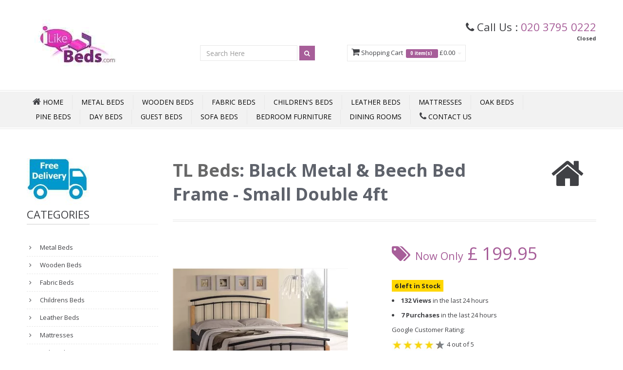

--- FILE ---
content_type: text/html; charset=utf-8
request_url: https://www.ilikebeds.com/product/10892/Black-Metal-and-Beech-Bed-Frame---Small-Double-4ft---Free-Next-Day-Delivery-
body_size: 16881
content:

<!DOCTYPE html>
<html lang="en-GB">
<head>
    <title>Black Metal &amp; Beech Bed Frame - Small Double 4ft </title>
        <meta name="description" content="The Tetras bed frame design combines sliver metalwork with The frame has a sprung slatted base for added comfort and to help maintain mattress condition." />
            <meta name="keywords" content="tetras&#160;black small double bed frame time living" />
    <meta http-equiv="Cache-Control" content="max-age=3600, must-revalidate" />
    <meta http-equiv="Content-Type" content="text/html; charset=utf-8">
    <meta name="google-site-verification" content="s6cT_-YRF3HoJPF5qvzxSDNHlVXOZHrCZ-HMMD_XcoA" />


    <meta name="viewport" content="width=device-width" />

    <meta name="author" content="iLikeBeds.com/">
    <link rel="shortcut icon" href="/images/favicon.ico">
    <meta property="og:image" content="https://www.iLikeBeds.com/images/small/10892.jpg" />
    <meta property="og:title" content="Black Metal &amp; Beech Bed Frame - Small Double 4ft " />
    <meta property="og:url" content="https://www.iLikeBeds.com/product/10892/Black-Metal-and-Beech-Bed-Frame---Small-Double-4ft" />
    <link rel="canonical" href="https://www.iLikeBeds.com/product/10892/Black-Metal-and-Beech-Bed-Frame---Small-Double-4ft" />
    

        <meta property="og:description" content="The Tetras bed frame design combines sliver metalwork with The frame has a sprung slatted base for added comfort and to help maintain mattress condition." />

    <!-- CSS -->
    <link href="/Content/Template/css/bootstrap.min.css" rel="stylesheet" media="all">
    <!-- Google Webfont -->
    <link href='//fonts.googleapis.com/css?family=Open+Sans:300,400,600,700' rel='stylesheet' media="all" type='text/css'>
    <!-- Main Css -->
    <link href="/Content/Template/css/color16.css" rel="stylesheet" media="all" id="color">
    <!-- Font Icon -->
    <link href="/Content/Template/css/font-awesome.min.css" rel="stylesheet" media="all">
    <!-- Pop Up -->
    <link href="/Content/Template/css/prettyPhoto.css" rel="stylesheet" media="screen" media="all">
    <!-- Animation -->
    <link href="/Content/Template/css/animate.css" rel="stylesheet" media="all">

    <link rel="stylesheet" href="/content/owl.carousel.css" media="all">
    <link rel="stylesheet" href="/content/owl.theme.css" media="all">

    <!-- REVOLUTION BANNER CSS SETTINGS -->
    
    <!-- HTML5 shim and Respond.js IE8 support of HTML5 elements and media queries -->
    <!--[if lt IE 9]>
    <script src="/scripts/html5shiv.js"></script>
    <script src="/scripts/respond.min.js"></script>
    <![endif]-->
    <link href="/Content/Site.css" rel="stylesheet" media="all" id="site">
    <link href="/Content/Google-Places.css" rel="stylesheet" media="all">




    <link href="/Content/lite-yt-embed.css" rel="stylesheet" />

    <script type='application/ld+json'>
{
	"@context": "http://www.schema.org",
	"@type": "Store", 
	"name": "iLikeStores Ltd", 
	"url": "https://www.iLikeBeds.com/", 
	"logo": "https://www.iLikeBeds.com/images/Logo.jpg", 
	"image": "https://www.iLikeBeds.com/images/Logo.jpg", 
	"description": "Leading UK Online Bed and Mattress Store | Buy Cheap Beds and Mattresses | Metal Beds | Wooden Beds | Sofa Beds | Bunk Beds | Free Next Day Delivery | Massive Choice | Great Prices", 
	"address": { 
	"@type": "PostalAddress", 
	"streetAddress": "Units 6-7 Edison Road", 
	"addressLocality": "Bedford", 
	"addressRegion": "Bedford", 
	"postalCode": "MK41 0HU", 
	"addressCountry": "UK" 
	}, 
	"geo": { 
	"@type": "GeoCoordinates", 
	"latitude": "52.147251", 
	"longitude": "-0.418818" 
	}, 
	"openingHoursSpecification": [ 
	{ 
		"@type": "OpeningHoursSpecification", 
		"closes": "06:00:00", 
		"dayOfWeek": "http://schema.org/Sunday", 
		"opens": "06:00:00" 
	}, 
	{ 
		"@type": "OpeningHoursSpecification", 
		"closes": "17:00:00", 
		"dayOfWeek": "http://schema.org/Monday", 
		"opens": "08:30:00" 
	}, 
	{ 
		"@type": "OpeningHoursSpecification", 
		"closes": "17:00:00", 
		"dayOfWeek": "http://schema.org/Tuesday", 
		"opens": "08:30:00" 
	}, 
	{ 
		"@type": "OpeningHoursSpecification", 
		"closes": "17:00:00", 
		"dayOfWeek": "http://schema.org/Wednesday", 
		"opens": "08:30:00" 
	 }, 
	{ 
		"@type": "OpeningHoursSpecification", 
		"closes": "17:00:00", 
		"dayOfWeek": "http://schema.org/Thursday", 
		"opens": "08:30:00" 
	}, 
	{ 
		"@type": "OpeningHoursSpecification", 
		"closes": "17:00:00", 
		"dayOfWeek": "http://schema.org/Friday", 
		"opens": "08:30:00" 
	}, 
	{ 
		"@type": "OpeningHoursSpecification", 
		"closes": "06:00:00", 
		"dayOfWeek": "http://schema.org/Saturday", 
		"opens": "06:00:00" 
	} 
	], 
		"telephone": "020 3795 0222", 
		"contactPoint": { 
		"@type": "ContactPoint", 
		"contactType": "customer service", 
		"telephone": "020 3795 0222" 
	},
	"priceRange": "£0-£50,000" 
	}
	</script>

<meta name = "geo.region" content="GB" /> 
<meta name = "geo.placename" content="Bedford" /> 
<meta name = "geo.position" content="52.147251;-0.418818" /> 
<meta name = "ICBM" content="52.147251,-0.418818" /> 


</head>
<body>
        <script async src="https://eu-library.klarnaservices.com/lib.js"
                data-client-id="a6d65425-39ad-5fa3-8a69-2ff01629aa7a"></script>

    <!-- Header Start -->


    	<style>
.tel { float: right; margin-top: 30px; padding:0px 20px; }
.tel i { font-size: 20px; float: left; height: 40px; width: 40px; line-height: 40px; border:1px #F15E25 solid; border-radius: 100%; text-align: center; color: #F15E25; margin-right: 10px;}
.tel p { font-size: 16px; float: left; height: 40px;margin: 0px;font-weight: bold; color: #F15E25; line-height: normal; }
.led {display: inline-block;width: 9px;height: 9px;}
.led.green { background-color: #2ecc71;border-radius: 50%;box-shadow: rgba(0,0,0,0.2) 0 0px 7px 1px, inset rgba(0,0,0,0.3) 0 0px 3px;}
.led.red { background-color: red;border-radius: 50%;box-shadow: rgba(0,0,0,0.2) 0 0px 7px 1px, inset rgba(0,0,0,0.3) 0 0px 3px;}
.tel p strong.green { font-size: 12px; display: block; font-weight: normal; margin-top: 2px; color: #2ecc71 }
.tel p strong.red { font-size: 12px; display: block; font-weight: normal; margin-top: 2px; color:red;  }
.animated {
  -webkit-animation-duration: 1s;
  animation-duration: 1s;
  -webkit-animation-fill-mode: both;
  animation-fill-mode: both;
}

.animated.infinite {
  -webkit-animation-iteration-count: infinite;
  animation-iteration-count: infinite;
}
@-webkit-keyframes flash {
  from,
  50%,
  to {
    opacity: 1;
  }

  25%,
  75% {
    opacity: 0;
  }
}

@keyframes flash {
  from,
  50%,
  to {
    opacity: 1;
  }

  25%,
  75% {
    opacity: 0;
  }
}

.flash {
  -webkit-animation-name: flash;
  animation-name: flash;
}
</style>


	<header>
		<div class="headerdetails">
			<div class="container"> 
				<a class="logo pull-left" href="/"><img title="iLikeBeds home page" alt="iLikeBeds home page" src="/images/Logo7.jpg"></a>
				<!--Social -->
				<div class="socialtop pull-right">
					<div class="call">
						<div style="font-size:170%;">
							<i class="icon-phone"></i> 
                     Call Us : <span class="orange"><a href="tel:020 3795 0222" class="orange">020 3795 0222</a></span>
						</div>						
						



						<div style="text-align:right;font-size:85%;" class="green">
                     <strong class="green">Closed</strong></div>
					</div>
					<ul class="pull-right">
                  

						




                  					</ul>
				</div>


				<div id="HeaderCart" style="padding-top:28px;">
										
	
		<ul class="nav topcart pull-right">
			<li class="dropdown hover carticon "> 
				<a class="dropdown-toggle" id="HeaderShopping">
					<i class="icon-shopping-cart font18"></i> Shopping Cart &nbsp;<span class="label label-orange font14">
							0
							item(s) &nbsp;</span>  
							&pound;0.00
					<b class="caret"></b>
				</a>
				<ul class="dropdown-menu topcartopen ">
					<li>
						<table>
							<tbody>
							</tbody>
						</table>
						<table>
							<tbody>											
								<tr>
									<td class="textright"><b>Total:</b></td>
									<td class="textright">&pound;0.00</td>
								</tr>
							</tbody>
						</table>
						<div class="well pull-right buttonwrap"> 
							<a class="btn btn-orange" id="HeaderCartEdit" >View Cart</a>
							<a class="btn btn-altorange" id="HeaderCheckOut">Checkout</a>
						</div>
					</li>
				</ul>
				
			</li>
		</ul>
	
					
				</div>

				<!--Top Search -->
				<div class="pull-right topsearch" style="padding-top:2px;">
					<div class="form-inline">
						<input type="search" placeholder="Search Here" class="form-control" id="searchbox" onkeydown="if (event.keyCode === 13) document.getElementById('searchbtn').click()" />
						<button data-original-title="Search" class="btn btn-orange btn-small tooltip-test searchbtn" id="searchbtn" > <i class="icon-search icon-white"></i> </button>
					</div>					
				</div>
								
			</div>
		</div>
		<div id="mainmenu"  class="mb40"> 
		<!-- Navigation -->
			<nav class="subnav">
				<div class="container menurelative">
									<ul class="nav-pills mainmenucontain container">
					<li> 
						<a class="home" href="/"><i class="icon-home icon-white font18"></i><span> Home</span></a>							
					</li>
					<li><a href="/cat/metal-beds/">Metal Beds</a></li>
               <li><a href="/cat/wooden-beds/">Wooden Beds</a></li>
               <li><a href="/cat/fabric-beds/">Fabric Beds</a></li>
					<li><a href="/cat/childrens-beds/">Children&apos;s Beds</a></li>
					<li><a href="/cat/leather-beds/">Leather Beds</a></li>
               <li><a href="/cat/mattresses/">Mattresses</a></li>
               <li><a href="/cat/oak-beds/">Oak Beds</a></li>
					<li><a href="/cat/pine-beds/">Pine Beds</a></li>
               <li><a href="/cat/day-beds/">Day Beds</a></li>
					<li><a href="/cat/guest-beds/">Guest Beds</a></li>
					
					<li><a href="/cat/sofa-beds/">Sofa Beds</a></li>		
               <li><a href="/cat/bedroom-furniture/">Bedroom Furniture</a></li>
               <li><a href="/cat/dining-room/">Dining Rooms</a></li>
               				
					<li><a href="/Home/Contact"><i class="icon-phone icon-white font18"></i> Contact Us</a></li>
				</ul>
				</div>
			</nav>
		</div>


      
	</header>



    <!-- Header End -->


    <div id="maincontainer">

        <div class="container">

            <div id="loading-indicator" style="display:none">
                <img src="/images/waiting.gif" alt="loading" class="ajax-loader" />
            </div>



            <div class="row mt10">
                <div class="col-lg-3 col-md-3 col-sm-12 col-xs-12 mt10">

                        <div class="col-lg-12 col-md-12 col-sm-12 col-xs-12">
                            <img src="/Images/FreeDel.jpg" style="margin-left:-15px;" alt="" />
                        </div>


                    <!--categories   hidden-sm hidden-xs LC -->
                    <div class="hidden-sm hidden-xs mt10">
	<div>
		<h3 class="heading1"><span class="maintext"> Categories</span></h3>
		<ul class="nav nav-list categories">
				<li class="CatLinkHeading">
					<a href="/cat/metal-beds/">
						Metal Beds
					</a>
				</li>
				<li class="CatLinkHeading">
					<a href="/cat/wooden-beds/">
						Wooden Beds
					</a>
				</li>
				<li class="CatLinkHeading">
					<a href="/cat/fabric-beds/">
						Fabric Beds
					</a>
				</li>
				<li class="CatLinkHeading">
					<a href="/cat/childrens-beds/">
						Childrens Beds
					</a>
				</li>
				<li class="CatLinkHeading">
					<a href="/cat/leather-beds/">
						Leather Beds
					</a>
				</li>
				<li class="CatLinkHeading">
					<a href="/cat/mattresses/">
						Mattresses
					</a>
				</li>
				<li class="CatLinkHeading">
					<a href="/cat/oak-beds/">
						Oak Beds
					</a>
				</li>
				<li class="CatLinkHeading">
					<a href="/cat/pine-beds/">
						Pine Beds
					</a>
				</li>
				<li class="CatLinkHeading">
					<a href="/cat/day-beds/">
						Day Beds
					</a>
				</li>
				<li class="CatLinkHeading">
					<a href="/cat/guest-beds/">
						Guest Beds
					</a>
				</li>
				<li class="CatLinkHeading">
					<a href="/cat/sofa-beds/">
						Sofa Beds
					</a>
				</li>
				<li class="CatLinkHeading">
					<a href="/cat/sofas/">
						Sofas
					</a>
				</li>
				<li class="CatLinkHeading">
					<a href="/cat/bedroom-furniture/">
						Bedroom Furniture
					</a>
				</li>
				<li class="CatLinkHeading">
					<a href="/cat/Office/">
						Office
					</a>
				</li>
				<li class="CatLinkHeading">
					<a href="/cat/dining-room/">
						Dining Rooms
					</a>
				</li>
				<li class="CatLinkHeading">
					<a href="/cat/Coffee-Tables /">
						Coffee Tables
					</a>
				</li>
				<li class="CatLinkHeading">
					<a href="/cat/best-sellers/">
						Best Sellers
					</a>
				</li>
				<li class="CatLinkHeading">
					<a href="/cat/beds-by-size/">
						Beds By Size
					</a>
				</li>
		</ul>
	</div>
                    </div>

                    <!--Best Seller-->
                    <div class="mt40 hidden-sm hidden-xs">
                        <h3 class="heading1"><span class="maintext">Best Seller</span></h3>
                        <ul class="bestseller">
                            <li>
	<img width="64" height="64" src="https://www.iLikeBeds.com/images/tiny/9955.jpg" alt="Premium Black & Antique Gold High End Metal Bed Frame - Double 4ft 6" - Best Seller" title="Premium Black & Antique Gold High End Metal Bed Frame - Double 4ft 6" - Best Seller"> <a class="productname" href="/product/9955/Premium-Black-and-Antique-Gold-High-End-Metal-Bed-Frame---Double-4ft-6---Best-Seller"> Premium Black & Antique Gold High End Metal Bed Frame - Double 4ft 6" - Best Seller</a> <span class="price">£298.63</span>
	<div class="ratingstar"><i class="icon-star orange"> </i><i class="icon-star orange"> </i><i class="icon-star orange"> </i><i class="icon-star orange"> </i><i class="icon-star orange"> </i></div>
</li>
<li>
	<img width="64" height="64" src="https://www.iLikeBeds.com/images/tiny/10857.jpg" alt="Silver Wave Metal Bed Frame - Double 4ft 6" title="Silver Wave Metal Bed Frame - Double 4ft 6"> <a class="productname" href="/product/10857/Silver-Wave-Metal-Bed-Frame---Double-4ft-6"> Silver Wave Metal Bed Frame - Double 4ft 6</a> <span class="price">£236.25</span>
	<div class="ratingstar"><i class="icon-star orange"> </i><i class="icon-star orange"> </i><i class="icon-star orange"> </i><i class="icon-star orange"> </i><i class="icon-star orange"> </i></div>
</li>
<li>
	<img width="64" height="64" src="https://www.iLikeBeds.com/images/tiny/10886.jpg" alt="Silver Metal & Beech Bed Frame - Small Double 4ft" title="Silver Metal & Beech Bed Frame - Small Double 4ft"> <a class="productname" href="/product/10886/Silver-Metal-and-Beech-Bed-Frame---Small-Double-4ft"> Silver Metal & Beech Bed Frame - Small Double 4ft</a> <span class="price">£236.25</span>
	<div class="ratingstar"><i class="icon-star orange"> </i><i class="icon-star orange"> </i><i class="icon-star orange"> </i><i class="icon-star orange"> </i><i class="icon-star orange"> </i></div>
</li>

                        </ul>
                    </div>

                    <!--Banner Slide-->
                    <!--
                    <div class="mt40">
                        <h3 class="heading1"><span class="maintext">Banner Slide</span></h2>
                        <div class="flexslider" id="bannerslider">
                            <ul class="slides">
                                <li> <img src="img/product1a.jpg" alt="" /> </li>
                                <li> <img src="img/product2a.jpg" alt="" /> </li>
                            </ul>
                        </div>
                    </div>
                    -->
                    <!--Latest News-->
                    <div class="mt40 hidden-sm hidden-xs">
                        <h3 class="heading1"><span class="maintext">Latest News</span></h3>
                        <div id="latestnews">
                            <ul>
                                
                            </ul>
                        </div>
                    </div>
                </div>


                <div class="col-lg-9 col-md-9 col-sm-12 col-xs-12 mt40column">



                    

<style>
    .StockLeft {
        border: 1px solid gold;
        padding: 2px 5px 2px 5px;
        background-color: gold;
        font-weight: bold;
        color: #222;
        font-size: 99%;
    }
</style>


<!-- Main Title-->
<div itemscope itemtype="http://data-vocabulary.org/Product">

    <div class="titles">
        <div class="pull-left">
            <h1 class="headinglefttitle" style="font-size:36px;font-weight:700;"> <a href="/brand/TL-Beds"><span itemprop="brand" style="color:#686868;">TL Beds</span></a>: <span itemprop="name">Black Metal &amp; Beech Bed Frame - Small Double 4ft</span></h1>
            
        </div>
        <i class="icon-home"></i>
    </div>

    <!-- Modal -->
    <div class="modal fade" id="myModal" tabindex="-1" role="dialog" aria-hidden="true">
        <div class="modal-dialog" style="width:75%;">
            <div class="modal-content">
                <div class="modal-header">
                    <button type="button" class="close" data-dismiss="modal" aria-hidden="true">&times;</button>

                </div>
                <div class="modal-body">
                    <img src="https://www.iLikeBeds.com/images/Huge/10892.webp" alt="" />


                </div>
                <div class="modal-footer">
                    <button type="button" class="btn btn-orange" data-dismiss="modal">Close</button>
                </div>
            </div>
            <!-- /.modal-content -->
        </div>
        <!-- /.modal-dialog -->
    </div>
    <!-- /.modal -->
    <!-- Product Details-->
    <div class="row mt40">
        <!-- Left Image-->
        <div class="col-lg-6 col-md-6 col-xs-12 col-sm-12">
            <ul class="thumbnails mainimage clearfix">

                <li>
                        <img class="my-foto-container" src="https://www.iLikeBeds.com/images/Large/10892.webp" style="padding-top:5px;" data-large="https://www.iLikeBeds.com/images/Huge/10892.webp" data-title="Black Metal &amp; Beech Bed Frame - Small Double 4ft" data-help="Black Metal &amp; Beech Bed Frame - Small Double 4ft" title="Black Metal &amp; Beech Bed Frame - Small Double 4ft" alt="" />




                </li>
            </ul>
            <div class="m5">
                Move mouse over Image to zoom
                <div class="pull-right"><a data-toggle="modal" class="btn btn-blue" style="background-color:#0198CD;  padding-top:-14px;margin-bottom:5px;margin-right:25px;" href="#myModal">Click to Enlarge</a></div>
            </div>
            <ul class="thumbnails mainimage clearfix">
                
            </ul>

                <table style="text-align:center;width:99%;margin-top:24px;">
                    <tr>
                        <td style="text-align:center;width:50%;">
                            <div class="cen cn">
                                <a data-pin-do="buttonBookmark" data-pin-tall="true" data-pin-lang="en" href="https://www.pinterest.com/pin/create/button/"></a>
                                <div style="font-size:11px;margin-bottom:5px;">PInterest</div>
                                <script async defer src="//assets.pinterest.com/js/pinit.js"></script>
                            </div>
                        </td>
                        <td style="text-align:center;width:50%;">
                            <div class="cen cn">


                            </div>
                        </td>
                    </tr>
                </table>
        </div>

        <input type="hidden" id="tbID" name="tbID" value="10892" />

        <!-- Right Hand Details-->
        <div class="col-lg-6 col-md-6 col-xs-12 col-sm-12 mt40column">
            <div class="productprice">
                <div class="productpageprice" style="width:100%;">
                    <i class="icon-tags"></i> <span style="font-size:60%;">Now Only</span>
                    <span id="CurrentPriceTop">
                        <span itemprop="offerDetails" itemscope itemtype="http://data-vocabulary.org/Offer">
                            <meta itemprop="currency" content="GBP" />
                            £
                                <span itemprop="price" content="199.95">199.95</span>
                        </span>
                    </span>
                </div>
                

                <div class="row " style="margin-bottom:12px;">
                    <klarna-placement data-key="credit-promotion-badge"
                                      data-locale="en-GB"
                                      data-purchase-amount="19995"></klarna-placement>
                </div>

                <span class="StockLeft">6 left in Stock</span><br />
                <ul style="list-style-position: inside;margin-top:12px;margin-bottom:12px;">
                    <li style="list-style-type: disc;list-style-position: inside;margin-bottom:12px;"><b>132 Views</b> in the last 24 hours</li>
                    <li style="list-style-type: disc;list-style-position: inside;margin-bottom:12px;"><b>7 Purchases</b> in the last 24 hours<br /></li>
                </ul>


                <div>Google Customer Rating:</div>
                <div style="margin:10px 0 10px 0;" id="stars">

                    <img src="/images/stars/star4.jpg" alt="Google Site Rating"/> 4 out of 5

                </div>


                <div style="visibility:hidden;">
                    Model:<span itemprop="identifier" content="mpn:1"> 1</span>
                    <span itemprop="availability" content="in_stock"></span>
                </div>
            </div>



            <form class="productform">

                <div class="form-group">
                    <div class="row" style="margin-top:-25px;">




                        <div class="col-lg-3 col-md-3 col-xs-9 col-sm-9" style="margin-top:6px;">


                            <label>Quantity:</label>

                            <table>
                                <tr>
                                    <td class="total">
                                        <a data-qty="qty10892" class="mr10 DecQty"> <i class="tooltip-test font24 icon-minus" data-original-title="Decrease" style="margin-right:15px;"> </i> </a>
                                    </td>
                                    <td class="total">
                                        <input type="text" size="3" value="1" id="qty10892" name="qty10892" class="SCQty" data-product="10892" data-CompID="c10892" style="margin-left:4px;" />
                                    </td>
                                    <td class="total">
                                        <a data-qty="qty10892" class="ml10 IncQty"> <i class="tooltip-test font24 icon-plus" data-original-title="Increase"> </i> </a>
                                    </td>
                                </tr>
                            </table>
                            <input type="hidden" id="c10892" name="c10892" value="24314" />
                        </div>

                    </div>



                </div>

            </form>


            


                <div><br /></div>
<div class="FreeDel1">FREE DELIVERY <span class="FreeDel2">in 2 working Days*</span></div><div class="FreeDel2">Estimated Delivery: <span class="FreeDel3"> Wednesday, 28 Jan 2026</span></div><img src="/images/Del2.jpg" alt="" >
            <div class="productbtn" style="margin-top:-5px;">



            </div>

                <div class="row" style="margin-top:12px;margin-left:10px;">
                    <a class="btn btn-altorange " style="width:92%;margin-left:14px;" data-original-title="Other Available Sizes" data-product="10892" href="/related/10892/Black-Metal-and-Beech-Bed-Frame---Small-Double-4ft" rel="nofollow"> <i class="icon-share icon-white"></i> Other Available Sizes</a>
                    

                </div>

        </div>
    </div>

        <div class="row mt40">
            
            <button class="btn btn-orange buynowbtn btn-block" data-original-title="Add to Cart" style="height:50px;" data-product="10892"> <i class="icon-shopping-cart icon-white"></i> BUY NOW</button>
        </div>






    <input type="hidden" id="tbProdID" name="tbProdID" value="10892" />





    





    <div class="titles"></div>
    <div class="row mt40">
        <!-- Product Description tab & comments-->
        <div class="col-lg-12 col-md-12 col-sm-12 col-xs-12">
            <div class="productdesc mt40">
                <ul class="nav nav-tabs" id="myTab">
                    <li><a href="#description">Description</a> </li>
                    <li><a href="#specification">Specification</a> </li>
                                                                <li><a href="#delivery">Delivery</a> </li>

                    
                    <li><a href="#reviews" onclick="ShowReviews();">Reviews</a></li>

                </ul>
                <div class="tab-content">

                    <div class="tab-pane " id="description">
                        <span itemprop="description">

                            <p style="background: white;"><b><span style="color: black; font-family: "Verdana","sans-serif"; font-size: 16pt;"> <b><span style="font-size: 16pt; font-family: Verdana, sans-serif;"><b><span style="font-size: 16pt;"><b style="background-color: rgb(255, 255, 255);"><span style="font-size: 24pt;"><font style="font-size: 14px;"><strong><span face="Verdana" style="color: rgb(255, 0, 0);">**PLEASE NOTE THE IMAGE IS FOR ILLUSTRATION PURPOSES AND DOES NOT INCLUDE THE MATTRESS OR BEDDING**</span></strong></font></span></b></span></b></span></b></span></b></p><p style="background: white;"><b><span style="color: black; font-family: "Verdana","sans-serif"; font-size: 16pt;">Black Metal & Beech Bed Frame - Small Double 4ft</span></b><br></p>
<p style="background: white;"><b><span style="color: black; font-family: "Verdana","sans-serif"; font-size: 12pt;">Description</span></b></p>
<p style="background: white;"><span style="color: black; font-family: "Verdana","sans-serif"; font-size: 10pt;"><span style="background-color: rgb(255, 255, 255);">The bed frame design combines sliver metalwork with classically stylish wooden posts. The frame has a sprung slatted base for added comfort and to help maintain mattress condition. </span> <br><br>It is also available in Silver and in Single, Double and King Sizes.<br><br> </span></p>
<ul style="list-style-type: disc;">
<li><span style="color: black; font-family: "Verdana","sans-serif"; font-size: 10pt;">Black Finished Metal & Wood Bed Frame</span> 
</li><li><span style="color: black; font-family: "Verdana","sans-serif"; font-size: 10pt;">Solid Classic Design</span> 
</li><li><span style="color: black; font-family: "Verdana","sans-serif"; font-size: 10pt;">Sprung Slatted Base</span> 
</li><li><span style="color: black; font-family: "Verdana","sans-serif"; font-size: 10pt;">Assembly Required</span> 
</li><li><span style="color: black; font-family: "Verdana","sans-serif"; font-size: 10pt;">Required Mattress Size: 120cm / 4ft Small Double (Not Included)</span> 
</li><li><span style="color: black; font-family: "Verdana","sans-serif"; font-size: 10pt;">Width 127cm x Length 198cm x Height 103.5/56cm</span> 
</li><li><span style="color: black; font-family: "Verdana","sans-serif"; font-size: 10pt;">Underbed Clearance: 26cm</span> 
</li><li><span style="color: black; font-family: "Verdana","sans-serif"; font-size: 10pt;">1 Year Manufacturer Warranty</span></li></ul>
<p style="background: white;"> </p>
<p style="background: white;"><b><span style="color: black; font-family: "Verdana","sans-serif"; font-size: 12pt;">Delivery</span></b></p>
<p style="background: white;"><span style="color: black; font-family: "Verdana","sans-serif"; font-size: 10pt;">Free UK Mainland Delivery in 2 Working Days*</span></p>
<p style="background: white;"><span style="color: black; font-family: "Verdana","sans-serif"; font-size: 10pt;">Delivery is carried out by a professional, national network of couriers who work tirelessly ensuring no delays and exceptional service. </span></p>
<p style="background: white;"><span style="color: black; font-family: "Verdana","sans-serif"; font-size: 10pt;">Please note some Scottish highland and islands postcodes (such as AB26 + , FK 20-21 ,IV , KW 1-14, PH15-41), Northern Ireland, Isle of Wight, Isle of Man and Eire will incur a surcharge.</span></p>
<p style="background: white;"> </p>
<p style="background: white;"><b><span style="color: black; font-family: "Verdana","sans-serif"; font-size: 12pt;">Returns<br><br><strong><font face="Verdana" size="2">IMPORTANT: Mattresses can only be returned if they are unopened. Mattresses which have been opened and slept on cannot be returned. If you wish to test a mattress please keep it wrapped whilst you try it and until you are sure you want to keep it.</font></strong></span></b></p>
<p style="background: white;"><span style="color: black; font-family: "Verdana","sans-serif"; font-size: 10pt;">All of our products are carefully inspected for quality before we dispatch them. In the unlikely event you receive a faulty product, we are happy to exchange the product. Please contact us immediately with any product issues that you may have so that we can resolve them for you.</span></p>
<p style="background: white;"><span style="color: black; font-family: "Verdana","sans-serif"; font-size: 10pt;">Our non-faulty returns policy is listed in our full <a href="http://www.ilikebeds.com/Terms.aspx"><span><font color="#3f3f3f">Terms & Conditions</font></span></a>.</span></p>
<p style="background: white;"> </p>
<p style="background: white;"><b><span style="color: black; font-family: "Verdana","sans-serif"; font-size: 12pt;">Images & Illustrations</span></b></p>
<p style="background: white;"><span style="color: black; font-family: "Verdana","sans-serif"; font-size: 10pt;">Please note images are for illustration purposes only. They may show the style but not the exact size, which will be listed in the title and description, of the furniture or mattress listed.</span></p>
<p style="background: white;"><span style="color: black; font-family: "Verdana","sans-serif"; font-size: 10pt;">Product colours may vary slightly due to the photographic process and images may include optional extras, which unless listed as otherwise, are not included with the product.</span></p>
<p style="background: white;"><span style="color: black; font-family: "Verdana","sans-serif"; font-size: 10pt;"></span> </p>
                        </span>
                    </div>
                    <div class="tab-pane " id="specification">

                        <ul class="productinfo">
                                <li>
                                    <div style="clear:both;">
                                        <span class="productinfoleft">
                                            Dimensions::
                                        </span>
                                        <span class="productinforight">127cm x 198cm x 103.5/56cm</span>
                                    </div>
                                </li>
                        </ul>
                    </div>

                    

                                                                <div class="tab-pane" id="delivery">
                            <p><b>STANDARD UK FREE DELIVERY*</b></p> <p> </p> <p>Delivery is Free on most orders*</p> <p>*Delivery to the following locations attract the following charges:</p> <p><b>Highlands - £25 Charge</b></p> <p>IV , KW , </p> <p> </p> <p><b>Offshore - £25 Charge</b></p> <p>PO30 – 41, HS, IV, KA27, KA28, KW, PA20-49, PA60-78, ZE, JE, GY, IM</p> <p> </p> <p><b>Northern Ireland - £110 </b></p> <p>BT</p> <p> </p> <p><b>Lead Times</b></p> <p><b> </b></p> <p>Mainland UK – 1-2 working days*</p> <p> </p> <p>Highlands – 3-4 working days*</p> <p> </p> <p>Offshore – 3-4 working days*</p> <p> </p> <p>Northern Ireland – 5 working days*</p> <p> </p> <p><b>HOW WILL MY GOODS BE DELIVERED?</b></p> <p> </p> <p>Please be advised delivery is kerb side delivery only. It is at the discretion of the driver if they are able to drop the item to a different location. If you have any special requirements or believe access to your address may be difficult for our delivery driver please contact us as soon as possible. A general rule of thumb is that if a refuge vehicle can gain access then generally our delivery lorry should be able to but if in doubt please get in touch with us.</p> <p>Delivery is between the hours of 7am – 7pm Mon-Sun. It is possible to request a call an hour prior to delivery but this is subject to the driver having a mobile and cannot be a guaranteed service. Please note this is not possible for Metal sheds where the product is shipped with a courier.</p> <p> </p> <p>If you are going to be out on the day of delivery, it is possible for the item to be left somewhere (for example down the side of a house) but at your own risk. To do this you must leave a signed note detailing your instructions in a clear location for the driver to see. It is important that you sign the instructions as this will be taken by the courier as proof of delivery.</p> <p> </p> <p>Please note your card is debited at checkout. This is to protect you the customer as we do not store your credit card details. We will contact you if a surcharge is applicable and at that point you can chose to accept the charge or cancel the order and we will make a full refund to your card. For our full terms please refer to our Shipping Terms</p> <p> </p> <p>GENERAL DELIVERY T&C’s</p> <p>We are here to help and aim to deliver within the recommended delivery time for each product. However sometimes this will not always be possible and any delivery or dispatch date given is only approximate and as the seller will not be liable to the Buyer for failure to deliver on any particular date or dates. Time for delivery is not of the essence and shall not be made so by the service or any notice.</p> <p> </p> <p>It is your responsibility to check that all the parts are present and correct, so that in the unlikely event that parts may be missing, incorrect, or damaged, you can ensure we have reasonable time to supply replacements (We aim to typically replace parts within seven days assuming replacement parts are in stock, however if we have to manufacture parts this time frame may be longer). Should you use a third party to carry out the installation please ensure that you give them sufficient time to familiarise themselves with the material and instructions supplied, that all the parts are present and that you have actually received the goods before committing to an installation date.</p>
                        </div>



                    <div class="tab-pane" id="reviews">

                        
                        

                        <div id="google-reviews" style="margin-bottom:30px;">
                            <div id="map-plug" style="position: relative; overflow: hidden;">
                                <div style="height: 100%; width: 100%; position: absolute; top: 0px; left: 0px; background-color: rgb(229, 227, 223);">
                                    <div style="overflow: hidden;"></div>
                                    <div class="gm-style" style="position: absolute; z-index: 0; left: 0px; top: 0px; height: 100%; width: 100%; padding: 0px; border-width: 0px; margin: 0px;">
                                        <div tabindex="0" style="position: absolute; z-index: 0; left: 0px; top: 0px; height: 100%; width: 100%; padding: 0px; border-width: 0px; margin: 0px; cursor: url(&quot;https://maps.gstatic.com/mapfiles/openhand_8_8.cur&quot;), default; touch-action: pan-x pan-y;">
                                            <div style="z-index: 1; position: absolute; left: 50%; top: 50%; width: 100%;">
                                                <div style="position: absolute; left: 0px; top: 0px; z-index: 100; width: 100%;">
                                                    <div style="position: absolute; left: 0px; top: 0px; z-index: 0;">
                                                    </div>
                                                </div>
                                                <div style="position: absolute; left: 0px; top: 0px; z-index: 101; width: 100%;"></div>
                                                <div style="position: absolute; left: 0px; top: 0px; z-index: 102; width: 100%;"></div>
                                                <div style="position: absolute; left: 0px; top: 0px; z-index: 103; width: 100%;"></div>
                                                <div style="position: absolute; left: 0px; top: 0px; z-index: 0;"></div>
                                            </div>
                                            <div class="gm-style-pbc" style="z-index: 2; position: absolute; height: 100%; width: 100%; padding: 0px; border-width: 0px; margin: 0px; left: 0px; top: 0px; opacity: 0;">
                                                <p class="gm-style-pbt"></p>
                                            </div>
                                            <div style="z-index: 3; position: absolute; height: 100%; width: 100%; padding: 0px; border-width: 0px; margin: 0px; left: 0px; top: 0px; touch-action: pan-x pan-y;"><div style="z-index: 4; position: absolute; left: 50%; top: 50%; width: 100%;"><div style="position: absolute; left: 0px; top: 0px; z-index: 104; width: 100%;"></div><div style="position: absolute; left: 0px; top: 0px; z-index: 105; width: 100%;"></div><div style="position: absolute; left: 0px; top: 0px; z-index: 106; width: 100%;"></div><div style="position: absolute; left: 0px; top: 0px; z-index: 107; width: 100%;"></div></div></div>
                                        </div><iframe aria-hidden="true" frameborder="0" src="about:blank" style="z-index: -1; position: absolute; width: 100%; height: 100%; top: 0px; left: 0px; border: none;"></iframe>
                                    </div>
                                </div>
                            </div>

                        </div>



                        <h4 style="text-align:center;"><a href="https://www.google.co.uk/search?q=iLikeBeds,+Kempston&amp;ludocid=15079235445106688233" target="_blank"><span>See All Google Reviews</span></a></h4>
                    </div>

                </div>
            </div>
        </div>

    </div>



</div>






        <style>
            .producthtumb {
                margin-bottom: 4px;
            }

            .istar {
                font-size: x-large;
                width: 22px;
                display: inline-block;
                color: gray;
            }

                .istar:last-child {
                    margin-right: 0;
                }

                .istar:before {
                    content: '\2605';
                }

                .istar.on {
                    color: gold;
                }

                .istar.half:after {
                    content: '\2605';
                    color: gold;
                    position: absolute;
                    margin-left: -20px;
                    width: 10px;
                    overflow: hidden;
                }
        </style>




                    <div class="row">
                        <div class="mt20">&nbsp;</div>
                    </div>


<div id="RV">
<h3 class="heading1 mt40"><span class="maintext">Items you have Recently Viewed</span> &nbsp; <span style="font-size:60%;"><a href="#" onclick="ClearRV();">(Clear All)</a></span></h3>

<div class="featureprojectwrap latestprojectcontianer grid">
	
	<div id="owlRV">
			<div class=" item" id="RV10892" >
				<div class="thumbnail">
					<div class="relativediv roll">
						<a href="/product/10892/Black-Metal-and-Beech-Bed-Frame---Small-Double-4ft">
							<img src="https://www.iLikeBeds.com/images/medium/10892.jpg" alt="Black Metal &amp; Beech Bed Frame - Small Double 4ft" />
						</a>
						<div style="position: absolute; right: 10px; top: -10px; filter: alpha(opacity=100); opacity: 10; background: #000; height: 32px; line-height: 32px; width: 32px; display: inline-block; text-align: center; margin: 5px 5px 5px 0;">
							<a href="#" class="btn-inverse " onclick="DelRV(10892);return false;"> <i class="icon-trash icon-white"></i> </a>
						</div>
					</div>
					<div class="caption">
						<h3>
							<a href="/product/10892/Black-Metal-and-Beech-Bed-Frame---Small-Double-4ft">
								<strong>TL Beds</strong>
								<br />
								Black Metal &amp; Beech Bed Frame - Small Double 4ft
							</a>
						</h3>							
					</div>
					<div class="productratecart" style="margin-bottom:10px;">						
						
							<input  class="btn btn-orange   addtocartbutton " type="submit" value="View Product" data-product="10892" data-name="Black-Metal-and-Beech-Bed-Frame---Small-Double-4ft">									
						
					</div>
				</div>
			
			</div>
	</div>
	
</div>
</div>



                </div>
            </div>
        </div>



    </div>



    <!-- Got to top -->
    <input type="hidden" id="PageNo" name="PageNo" value="1" />
    <input type="hidden" id="PageLock" name="PageLock" value="0" />
    <a id="gotop"><i class="icon-circle-arrow-up"></i></a>
    <!-- Footer -->

		
       

   
	

   
	


<footer id="footer">
			
		<section class="footersocial">
			<div class="container">
				
				<div class="row">
					

					<div class="col-lg-4 col-xs-12 col-sm-6  recentpost">
						<h3> <i class="icon-comments-alt"></i> Recent Posts </h3>
						
						<ul>
</ul>

							
						
					</div>
					<div class="col-lg-4 col-xs-12 col-sm-6 contact">
						<h3> <i class="icon-phone-sign"></i> Contact </h3>
						<ul>
							<li class="location"> iLikeStores Ltd, Unit 6, Edison Road, Elms Farm Industrial Estate, Bedford MK41 OHU</li>
							<li class="phone"> 020 3795 0222 </li>							
							<li class="email "> <a href="mailto:help@ilikestores.com">help@ilikestores.com</a> </li>
						</ul>
					</div>
					
					<div class="col-lg-4 col-xs-0 col-sm-6">
						
					</div>
				</div>
			</div>
		</section>
		<section id="quicklink">
			<div class="container">
				<div class="row">
					<ul class="quicklinks">
						<li><a href="/">Home</a></li>						
						<li><a href="/Blog">Blog</a></li>						
						<li><a href="/Home/About">About Us</a> </li>
						<li><a href="/Home/Terms">Terms &amp; Conditions</a> </li>
						<li><a href="/Home/Returns">Guarantee & Returns Procedure</a> </li>
						<li><a href="/Home/Shipping">Shipping</a> </li>
						<li><a href="/Home/Ordering">Ordering</a> </li>
                  
						<li><a href="/Home/FAQs">FAQs</a> </li>
						<li><a href="/Home/Privacy">Privacy</a> </li>
						<li><a href="/Home/Contact">Contact</a></li>
                 
						<li><a href="/location">Near You</a></li>
					</ul>
				</div>
			</div>
		</section>
		<section class="copyrightbottom">
			<div class="container">
				<div class="row">
					<div class="pull-left"> Copyright © 2026. iLikeStores Ltd All rights reserved </div>					
				</div>
			</div>
		</section>
		<section class="copyrightbottom">
			<div class="container">
				<div class="row cen footerfooter" >
					Terms & Conditions apply. Delivery is free to most of mainland UK - some postcode areas have additional surcharges and may have extended delivery times. Any delivery times stated are approximate lead times only. 
					<br /><br />
					We are here to help and aim to deliver within the recommended delivery time for each product. However sometimes this will not always be possible and any delivery or dispatch date given is only approximate and as the seller will not be liable to the Buyer for failure to deliver on any particular date or dates. Time for delivery is not of the essence and shall not be made so by the service or any notice. 
					<br /><br />
					For Delivery <a class="" href="/Home/Terms">Terms &amp; Conditions Click Here</a>
					<br /><br />
					† Sizes contained within product names are approximate, for guidance purposes only. Please check individual product pages for more information 
					<br /><br />
					All products are suitable for domestic use only. Photographs, Videos, and illustrations are for illustrative purposes only. Accessories if shown are not included unless otherwise stated in the product description. Specifications, Weights and Dimensions may vary slightly. iLikeStores Ltd reserve the right to supply products which may vary slightly from the products listed. 
					<br /><br />					
					iLikeStores Ltd, PO Box 1515, Bedford, MK43 6AR <br />
					Company Registered In England Number: 09220253 E&amp;OE (Errors and Omission Excepted).<br />
					VAT REGISTRATION 19 773 0860 
				</div>
            
			</div>
		</section>
	</footer>
   <div class="container">
		<div class="row cen footerfooter" >
            <h3 style="text-align:center;color:#000;">Online | Mobile | In-Store | UK Manufactured</h3>
      </div>
   </div>








    <!-- Placed at the end of the document so the pages load faster -->
    <!-- jQuery (necessary for Bootstrap's JavaScript plugins) -->
    <script src="/scripts/jquery.js"></script>
    <script src="/scripts/jquery-migrate-1.2.1.js"></script>
    <script src="/scripts/jquery.easing.js"></script>





    <!-- Include all compiled plugins (below), or include individual files as needed -->
    <script src="/scripts/bootstrap.min.js"></script>
    <!-- jQuery Animation -->
    <script src="/scripts/inview.js"></script>
    <!-- optionally include helper plugins  for carouFredSel-->
    <script type="text/javascript" src="/scripts/jquery.mousewheel.min.js"></script>
    
    <!-- Jquery Validation-->
    <script type="text/javascript" src="/scripts/jquery.validate.js"></script>
    <!-- Jquery Flexslider-->
    <script defer src="/scripts/jquery.flexslider.js"></script>
    <!-- Jquery Fancybox Popup-->
    <script src="/scripts/jquery.prettyPhoto.js"></script>

    <!-- Jquery zoom on product page-->
    <script src="/scripts/zoomsl-3.0.min.js"></script>

    <!-- Jquery Countdown-->
    
    <!-- Social -->
    <script type="text/javascript" src="/scripts/socialstream.jquery.js"></script>

    <!-- Revolution Slider -->
    <!--<script type="text/javascript" src="/Content/Template/rs-plugin/js/jquery.themepunch.revolution.min.js"></script>-->
    <!-- Ratina View -->
    <!-- <script type="text/javascript" src="~/scripts/retina-1.1.0.min.js"></script> -->
    <!-- <script type="text/javascript" src="~/scripts/ios-orientationchange-fix.js"></script> -->
    <!-- Custom -->
    <script src="/scripts/custom.js"></script>
    

    

    <script type="text/javascript" src="https://cdn.jsdelivr.net/npm/lozad/dist/lozad.min.js"></script>

    <script src="/scripts/owl.carousel.min.js"></script>


    



            <script>
      $(document).ready(function ()
      {

         setTimeout(function () { $("#owlYT").show() }, 2900);


         var owlyt = $("#owlYT");

         owlyt.owlCarousel({
            itemsCustom: [
				  [0, 6],
				  [1000, 6]
            ],
            navigation: true
         });
      });



      function change_embeded2(video_id)
      {
         var yt_height = 376;
         var yt_width = "92%";

         //jQuery('#YTBody').html('<object width="' + yt_width + '" height="' + yt_height + '"><param name="movie" value="//www.youtube.com/v/' + video_id + '?version=3&amp;hl=en_US"></param><param name="allowFullScreen" value="true"></param><param name="allowscriptaccess" value="always"></param><embed src="//www.youtube.com/v/' + video_id + '?version=3&amp;hl=en_US" type="application/x-shockwave-flash" width="' + yt_width + '" height="' + yt_height + '" allowscriptaccess="always" allowfullscreen="true" wmode="transparent"></embed></object>');

          var A = '<lite-youtube videoid="' + video_id + '" style="width:' + yt_width + ';height:' + yt_height + ';background-image: url("https://i.ytimg.com/vi/"' + video_id + '"/hqdefault.jpg");">';
          A = A + '<a href="https://youtube.com/watch?v=v" class="lty-playbtn" title="Play Video"></a></lite-youtube>';

          jQuery('#YTBody').html(A);
      };

      $('#YTModal').on('hidden.bs.modal', function ()
      {
         jQuery('#YTBody').html('');
      });

      //function ShowReviews()
      //{


      //   var A = '<div class="trustpilot-widget" data-locale="en-GB" data-template-id="539adbd6dec7e10e686debee" data-businessunit-id="543d38af00006400057aebae" data-style-height="390" data-style-width="100%" data-stars="1,2,3,4,5"><a href="https://uk.trustpilot.com/review/www.ilikesheds.com" target="_blank">Trustpilot</a></div>';

      //   //$("#reviews").htmnl(A);
      //   $(".trustpilot-widget iframe:eq(1)").height(390);

      //}

      

            </script>

        

    <script src="/scripts/lite-yt-embed.js" async></script>


    

    <script>
        $(document).ready(function () {


            //var owl = $("#owlRV");

            //owl.owlCarousel({

            //    itemsCustom: [
            //        [0, 3],
            //        [1000, 3]
            //    ],
            //    navigation: true

            //});

            //$(window).scroll(function () {
            //    let div = $('#listHolder').get(0);
            //    if (div.scrollTop + div.clientHeight >= div.scrollHeight) {
            //        if ($("#PageLock").val() == "0") {
            //            $("#PageLock").val(1);
            //            GetNextPage();
            //        }
            //    }
            //});

            $(window).scroll(function () {
                let div = $('#listHolder').get(0);
                if (div.scrollHeight <= $(window).scrollTop()) {
                    if ($("#PageLock").val() == "0") {
                        $("#PageLock").val(1);
                        GetNextPage();
                    }
                }
            });


        });






        Myobserver = lozad('.lazy', {
            rootMargin: '10px 0px',
            threshold: 0.1 // ratio of element convergence
        });
        Myobserver.observe();

        function GetNextPage()
        {
            var _PageNo = $("#PageNo").val();

            var ACatID = "-1";
            if (ACatID == "") ACatID = "-1";

            var send = { CatID: ACatID, PageNo: _PageNo };
            $.ajax({
                type: "GET",
                contentType: "application/json; charset=utf-8",
                url: '/CatPage/GetNext',
                dataType: 'jsonp',
                jsonp: 'callback',
                data: send,
                success: function (data, status, xhr) {
                    $("#listHolder").append(data.Res);

                    //Increment PageNo
                    $("#PageNo").val(data.Page);

                    $("#PageLock").val(0);
                },
                error: function (data, status, xhr) {
                    alert('There was a problem fetching: ' + data.Res);
                }
            });


        }


    </script>

</body>
</html>


--- FILE ---
content_type: text/css
request_url: https://www.ilikebeds.com/Content/Template/css/color16.css
body_size: 22330
content:
@charset "utf-8";

/* ------------ Reset ------------ */

body { font-family: 'Open Sans', arial, sans-serif; /*color: #96979d; */
	   color: #404145; font-size: 13px; margin: 0px; padding: 0px; 
	   -webkit-text-size-adjust: 100%;
 }
h1, h2, h3, h4, h5, h6, .h1, .h2, .h3, .h4, .h5, .h6 { font-family: 'Open Sans', arial, sans-serif; }
h1, h2, h3, h4, h5, h6 { margin: 10px 0; line-height: normal }
a { /*color: #96979d; then 404145*/
	   color: #404145; text-decoration: none; cursor: pointer }
input, button, select, textarea { font-family: 'Open Sans', arial, sans-serif; }
a:hover, a:focus { text-decoration: none; color: inherit }
a:focus { text-decoration: none }
h1, h2, h3, h4, h5 { font-weight: normal; padding: 0px }
h3 { font-size: 20px }
ul, ul li { list-style: none; margin: 0px; padding: 0px; }

/* ------------ Common Classes ------------ */

.heading1 { font-size: 22px; /*color: #96979d; */
	   color: #404145; text-transform: uppercase; font-family: 'Open Sans', arial, sans-serif; border-bottom: 1px solid #F2F2F2; padding: 0px 0 5px 0; margin-bottom: 40px; margin-top: 0px; }
.col-lg-3 .heading1 { margin-bottom: 30px }
.heading2 { font-size: 22px; text-transform: none; font-weight: normal; text-transform: uppercase; font-family: 'Open Sans', arial, sans-serif; border-bottom: 1px solid #F2F2F2; padding: 0px 0 5px 0; color: #5e626b; margin-bottom: 15px; }
.heading2 span { border-bottom: 1px solid #ccc; padding: 0px 0 5px 0; }
.heading3 { font-size: 18px; color: #333; margin-bottom: 10px }
.heading1 .maintext { border-bottom: 1px solid #cccccc; padding: 0px 0 5px 0; /*color:#A75E99*/ }
.textright { text-align: right }
img { max-width: 100%; height: auto }
.imageleft { margin: 0 10px 10px 0; float: left; padding: 5px; border: 1px solid #E7E7E7 }
.red { color: #F00 }
.orange { color: #A75E99 }
.m0 {margin:0px}
.mt10 { margin-top: 10px; }
.mt40 { margin-top: 40px; }
.mt14 { margin-top: 14px }
.mb40 { margin-bottom: 40px; }
.mr10 { margin-right: 10px }
.mt20 { margin-top: 20px }
.ml0 { margin-left: 0px!important }
.mb20 { margin-bottom: 20px }
.m5 { margin: 5px 0 }
.w100 { width: 100% }
.font18 { font-size: 18px }
.font24 { font-size: 24px }
.font36 { font-size: 36px }
.font48 { font-size: 48px }
.font60 { font-size: 60px }
.font72 { font-size: 72px }
.font96 { font-size: 96px }
.font124 { font-size: 124px }
.error404 { font-size: 60px; text-align: center; font-family: 'Open Sans', arial, sans-serif; color: #A75E99 }
.centeralign { text-align: center }
.margin-none { margin: 0px }
.clear { clear: both }
.displayblock { display: block }
label.error { color: #A75E99 }
.relativediv { position: relative }
.greycontainer { padding: 25px 0; background: #efefef }
.btn:focus { color: #fff }
a, input, select, textarea, a:hover, input:hover, select:hover, textarea:hover { -moz-transition: all .2s ease; -webkit-transition: all .2s ease; -o-transition: all .2s ease }

/* ------------ Bootstrap Overwrites ------------ */

label { font-weight: normal }
h2 i[class^="icon-"], h2 i[class*=" icon-"], .accrodian-trigger i[class^="icon-"], .accrodian-trigger [class*=" icon-"], #myTab i[class^="icon-"], #myTab i[class*=" icon-"] { margin-right: 5px }
.pull-left[class^="icon-"], .pull-left[class*=" icon-"] { margin-right: 10px }
.nav-pills > li > a, .form-control, .btn, .thumbnail, .img-thumbnail { border-radius: 0px; color: #404145; }
.nav .dropdown-toggle .caret, .nav .dropdown-toggle:Hover .caret { border-bottom-color: #efefef; border-top-color: #efefef; }
.nav.language > li > a { padding: 0px; color:#fff }
.nav .open>a,.nav .open>a:hover,.nav .open>a:focus {background:none; border:none}
.navbar { min-height: 34px }
input, textarea, select, .form-control { box-shadow: none; -moz-box-shadow : none; -webkit-box-shadow: none }
textarea:focus, input[type="text"]:focus, input[type="password"]:focus, input[type="datetime"]:focus, input[type="datetime-local"]:focus, input[type="date"]:focus, input[type="month"]:focus, input[type="time"]:focus, input[type="week"]:focus, input[type="number"]:focus, input[type="email"]:focus, input[type="url"]:focus, input[type="search"]:focus, input[type="tel"]:focus, input[type="color"]:focus, .uneditable-input:focus { border-color: #A75E99; outline: 0; -webkit-box-shadow: inset 0 1px 1px rgba(0, 0, 0, 0.075), 0 0 2px rgba(242, 92, 39, 0.4); -moz-box-shadow: inset 0 1px 1px rgba(0, 0, 0, 0.075), 0 0 2px rgba(242, 92, 39, 0.4); box-shadow: inset 0 1px 1px rgba(0, 0, 0, 0.075), 0 0 2px rgba(242, 92, 39, 0.4); }
input[type="text"], input[type="password"], input[type="datetime"], input[type="datetime-local"], input[type="date"], input[type="month"], input[type="time"], input[type="week"], input[type="number"], input[type="email"], input[type="url"], input[type="search"], input[type="tel"], input[type="color"], .uneditable-input, select, textarea { min-width: 160px; }
.radio input[type="radio"], .radio-inline input[type="radio"], .checkbox input[type="checkbox"], .checkbox-inline input[type="checkbox"] { margin-top: 0px }
.btn { text-shadow: none; box-shadow: none; -moz-box-shadow: none; -webkit-box-shadow: none; padding: 6px 10px; border:1px solid #f9f9f9; font-size: 13px; font-weight:bold}
.control-group { margin-bottom: 15px; }
.btn-small, .btn-mini { font-size: 13px; }
.btn-orange { color: #ffffff; text-shadow: none; background: #A75E99; box-shadow: none; -moz-box-shadow: none; -webkit-box-shadow: none }
.btn-orange:hover, .btn-orange:active, .btn-orange.active, .btn-orange.disabled, .btn-orange[disabled] { color: #ffffff; background-color: #d8420e; *background-color: #d8420e;
}

.btn-altorange { color: #ffffff; text-shadow: none; background: #d8420e; box-shadow: none; -moz-box-shadow: none; -webkit-box-shadow: none }
.btn-altorange:hover, .btn-altorange:active, .btn-altorange.active, 
.btn-altorange.disabled, .btn-altorange[disabled] { color: #ffffff; background-color: #A75E99; *background-color: #A75E99; }


.icon-star {color:#f1b500}
.btn-orange:active, .btn-orange.active { background-color: #d8420e; color:#fff;}
.btn-inverse { color: #ffffff; text-shadow: none; background: #000000; *background: #000000; box-shadow: none; -moz-box-shadow: none; -webkit-box-shadow: none }
.btn-inverse:hover, .btn-inverse:active, .btn-inverse.active, .btn-inverse.disabled, .btn-inverse[disabled] { color: #ffffff; background-color: #000000; *background-color: #000000; }
.btn-inverse:active, .btn-inverse.active { background-color: #000000; }
.btn-lg { padding: 10px 16px; font-size: 18px; line-height: 1.33; border-radius: 6px; }
.btn-sm, .btn-xs { padding: 5px 10px; font-size: 12px; line-height: 1.5; border-radius: 3px; }
.btn-xs { padding: 1px 5px; }
.label-orange, .badge-orange { background-color: #A75E99; }
.label-orange[href], .badge-orange[href] { background-color: #A75E99; }
.form-control { border: 1px solid #E7E7E7; height: 32px }
.progress-bar { background: #cccccc; box-shadow: none; -moz-box-shadow: none; -webkit-box-shadow: none }
.progress-bar.grey { background: #999999; box-shadow: none; -moz-box-shadow: none; -webkit-box-shadow: none }
.progress-bar.orange { background: #A75E99; box-shadow: none; -moz-box-shadow: none; -webkit-box-shadow: none; color: #fff }
.progress { background: none; box-shadow: none; -moz-box-shadow: none; -webkit-box-shadow: none; border: 1px solid #E7E7E7 }
.well:after { clear: both; content: ''; height: 0; display: block; }
.well { box-shadow: none; -moz-box-shadow: none; -webkit-box-shadow: none; border: 1px solid #E7E7E7 }
.well { background: none; border: 1px solid #efefef; padding: 8px; margin-bottom: 10px }
.breadcrumb { margin-bottom: 20px; background: none; border-bottom: 4px double #E7E7E7; padding: 0 0 10px 0 }
.form-custom .control-label { float: left; width: 150px; padding: 0 15px 0 0 }
.radio input[type="radio"], .radio-inline input[type="radio"], .checkbox input[type="checkbox"], .checkbox-inline input[type="checkbox"] { margin: 0 5px 0 0; float: none }
.radio, .checkbox { display: inline-block; padding-left : 0px; margin-top: 0px }
.radio + .radio, .checkbox + .checkbox { margin-top: 0px }
.dropdown-menu { display: block; padding: 8px 10px 10px; position: absolute; top: 100%; left: 0px; z-index: 99999; display: none; list-style: none; background-color: #ffffff; border: 1px solid #E7E7E7; -moz-box-shadow: 0 2px 5px rgba(0, 0, 0, 0.2); box-shadow: 0 2px 5px rgba(0, 0, 0, 0.2); -webkit-box-shadow: 0 2px 5px rgba(0, 0, 0, 0.2); min-width: 170px; border-top: 4px solid #A75E99; }
.dropdown-menu > li { padding: 0px }
.dropdown-menu > li a { padding: 3px 8px }
.language .dropdown-menu > li:hover a { background: #A75E99; color: #fff }
.dropdown-menu { top: 96% }

/* ------------ Thumbnails ------------ */

.thumbnail, .img-thumbnail { padding: 0px; text-align: center; position: relative }
.thumbnail .caption h3 { font-size: 16px; color: #333; margin: 0px }
.thumbnail .caption { color: #96979D; padding: 9px 2px }
.thumbnail { border: none; border-bottom : 4px double #E7E7E7; }
.thumbnail:hover { border-bottom : 4px double #999; }
.thumbnail:hover .caption h3 a { color: #A75E99 }
.thumbnail:hover, .thumbnail:before { border-bottom-color: #A75E99; }
.thumbnail a > img { display: inline-block; height: auto; max-width: 100%; }
.thumbnail:after, .thumbnail:before { bottom: 0; border: solid transparent; content: " "; height: 0; width: 0; position: absolute; pointer-events: none; }
.thumbnail:after { border-color: rgba(255, 255, 255, 0); border-bottom-color: #FFFFFF; border-width: 5px; left: 50%; margin-left: -5px; }
.thumbnail:before { border-color: rgba(231, 231, 231, 0); border-bottom-color: #E7E7E7; border-width: 7px; left: 50%; margin-left: -7px; }
/*thumbnail Animation */
.thumbnail .viewicons { position: absolute; bottom: -20px; right: -20px; filter: alpha(opacity=0); opacity: 0; }
.thumbnail .viewicons a { background: #000; height: 32px; line-height: 32px; width: 32px; display: inline-block; text-align: center; margin: 5px 5px 5px 0; }
.thumbnail .viewicons a i { margin-right: 0px; font-size: 18px }
.thumbnail .viewicons a:Hover i { color: #fff }
.thumbnail:hover .viewicons { right: 10px; bottom: 10px; filter: alpha(opacity=100); opacity: 10; }
.thumbnail img { filter: alpha(opacity=100); }
.thumbnail:hover img { filter: alpha(opacity=70); opacity: 0.7;/* -webkit-transform: scale(1.1, 1.1); -moz-transform: scale(1.1, 1.1); -o-transform: scale(1.1, 1.1); -ms-transform: scale(1.1, 1.1); transform: scale(1.1, 1.1);*/ filter: alpha(opacity=100); }
.thumbnail .viewicons a, .thumbnail .viewicons a i, .thumbnail:hover .viewicons, .thumbnail img, .thumbnail:hover img { -moz-transition: all 0.5s ease-in-out 0.2s; -o-transition: all 0.5s ease-in-out 0.2s; transition: all 0.5s ease-in-out 0.2s; -webkit-transition: all 0.5s ease-in-out 0.2s; }
a.thumbnail:hover, a.thumbnail:focus { border-color: #A75E99; }

/* ------------ Imagepopup ------------ */

.imagepopup, .imagepopup img { position: relative; }
.imagepopup .viewicons { position: absolute; bottom: -20px; right: -20px; filter: alpha(opacity=0); opacity: 0; }
.imagepopup .viewicons a { background: #000; height: 32px; line-height: 32px; width: 32px; display: inline-block; text-align: center; margin: 5px 5px 5px 0; }
.imagepopup .viewicons a i { margin-right: 0px; font-size: 18px }
.imagepopup .viewicons a:Hover i { color: #fff }
.imagepopup:hover .viewicons { right: 10px; bottom: 10px; filter: alpha(opacity=100); opacity: 10; }
.imagepopup img { filter: alpha(opacity=100); }
.imagepopup:hover img { filter: alpha(opacity=70); opacity: 0.7;/* -webkit-transform: scale(1.05, 1.05); -moz-transform: scale(1.05, 1.05); -o-transform: scale(1.1, 1.05); -ms-transform: scale(1.1, 1.05); transform: scale(1.1, 1.05); */ filter: alpha(opacity=100); }
.imagepopup .viewicons a, .imagepopup .viewicons a i, .imagepopup:hover .viewicons, .imagepopup img, .imagepopup:hover img { -moz-transition: all 0.5s ease-in-out 0.2s; -o-transition: all 0.5s ease-in-out 0.2s; transition: all 0.5s ease-in-out 0.2s; -webkit-transition: all 0.5s ease-in-out 0.2s; }
.nav-tabs > li > a:hover { border-color: #eeeeee; }
.nav-tabs > li.active > a, .nav-tabs > li:hover > a,  .nav-tabs > li:focus > a, .nav-tabs > li.active > a:hover, .nav-tabs > li.active > a:focus { color: #A75E99; cursor: default; background-color: #ffffff; border: 1px solid #dddddd; border-bottom-color: transparent; cursor:pointer }
.nav > li > a:hover { text-decoration: none; }
#myTab.nav > li > a { padding: 8px 10px; border-radius:0px;  -moz-border-radius:0px;  -webkit-border-radius:0px }
input, button, textarea { padding: 7px 12px; border: 1px solid #E7E7E7 }
select { padding: 6px 12px; border: 1px solid #E7E7E7; line-height: 26px }

/* ------------ Header ------------ */


.headerstrip { background: #A75E99; }
.headerstrip nav.subnav select { display: none; }
.headerstrip ul.nav { margin-bottom: 0px }
.headerstrip ul.nav.language { margin-right: 60px }
.headerstrip ul.nav.language li.dropdown {padding: 9px 3px 0 0; display: inline-block; text-transform: uppercase; margin-right: 15px }
.headerstrip ul.nav.topcart li.dropdown {display: inline-block; text-transform: uppercase }
.headerdetails .topcall { font-size: 16px; line-height: 31px; padding: 0 0 0 41px; margin-left: 40px }
.headerdetails li.carticon.dropdown { padding: 7px 10px 7px 0px }
#topnav { margin: 0px }
#topnav .navbar-inner { background: none; border: none; box-shadow: none; filter: none; padding: 0px }
#topnav ul { padding: 0 0 0 0; margin: 0px }
#topnav ul li { padding: 5px 0; display: inline-block }
#topnav ul li a { box-shadow: none; text-shadow: none; color: #efefef; font-size: 13px; text-transform: capitalize; padding: 0px; margin-right: 15px }
#topnav ul li a:hover, #topnav ul li a.active { color: #fff; background:none }

/* ------------  Top Cart ------------ */

.headerdetails #main-nav ul > li.topcart { background: #fff; height: 45px }
.headerdetails #main-nav ul > li.topcart a { color: #404145; font-size: 14px }
.headerdetails .navbar .nav li.topcart .dropdown-toggle .caret, .navbar .nav li.dropdown.open.topcart .caret { border-bottom-color: #999999; border-top-color: #999999 }
.headerdetails ul.topcartopen { font-size: 12px; right: 0 }
.headerdetails ul.topcartopen li > table { border-collapse: collapse; width: 100%; margin-bottom: 5px; padding: 10px }
.headerdetails ul.topcartopen li > table td { color: #404145; vertical-align: top; padding: 5px 10px; border-bottom: 1px dashed #E7E7E7; }
.headerdetails ul.topcartopen li > table .image { width: 1px; }
.headerdetails ul.topcartopen li > table .image img { text-align: left; }
.headerdetails ul.topcartopen li > table .name small { color: #404145; }
.headerdetails ul.topcartopen li > table .quantity { text-align: right; }
.headerdetails ul.topcartopen li > table td.total { text-align: right; }
.headerdetails ul.topcartopen li > table .remove { text-align: right; }
.headerdetails ul.topcartopen li > table .remove img { cursor: pointer; }
.headerdetails #header #cart .mini-cart-total > table { border-collapse: collapse; padding: 5px; float: right; clear: left; margin-bottom: 5px; }
.headerdetails ul.topcartopen li > table a { padding: 0px; }
.headerdetails .shoppingcarttop { position: absolute; top: 0; right: 250px }
.headerstrip nav.subnav select { display: none; }
.headerstrip ul.nav { margin-bottom: 0px }
.headerstrip ul.nav.language { margin-right: 60px }
.headerstrip ul.nav.language li.dropdown {  padding: 9px 3px 0 0; display: inline-block; text-transform: uppercase; margin-right: 15px }
.headerstrip ul.nav.topcart li.dropdown {  display: inline-block; text-transform: uppercase }
.top-search input { width: 500px; height: 24px; border: 1px solid #E7E7E7; padding: 5px; margin-left: 80px }
.headerdetails { padding: 50px 0 50px 0; }
li.dropdown { list-style: none }
.welcometxt { margin: 8px 0 0 0; color:#efefef }
.welcometxt .orange {color:#fff}
.call { float: right; clear: both; margin: 0 0 10px 0 }
.socialtop ul { display: block; clear: both }
.socialtop ul li { display: inline-block; font-size: 18px; margin: 0 0 0 8px }
.socialtop ul li a { background: #F2F2F2; /*color: #999999; */ 
	   color: #404145; display: inline-block; width: 26px; height: 26px; font-size: 16px; text-align: center; line-height: 26px; }
.socialtop ul li a i { margin-right: 0px; transition: all 0.05s ease-in-out 0.05s; }
.socialtop ul li a:hover i { transition: all 0.05s ease-in-out 0.05s; color: #000000; }
.welcometxt { margin: 7px 0 0 0 }
.headerdetails { padding: 40px 0; border-bottom: 1px solid #E7E7E7 }
.topsearch { margin: 23px 65px 0 0 }
.topsearch .form-control { width: auto }
.topcart { padding: 0px; margin-top: 24px;  border: 1px solid #E7E7E7 }
.topcart li { padding: 0px!important; }
.topcart li a { padding: 5px 8px 8px 8px }

/* ------------ Heading Style 1------------ */

.header1body { border: 0px }
#header1 .headerdetails { border: none; border-bottom: 4px double #E7E7E7; margin-bottom: 30px; padding: 30px 0 }
#header1 #mainmenu { border: 0px; margin-top: 8px }
#header1 a.logo { margin-bottom: 8px }
#header1 .socialtop ul li { margin: 0 0 0 4px }
#header1 #mainmenu .subnav { background: none; padding: 0px }
#header1 ul.mainmenucontain > li { border: none }
#header1 ul.mainmenucontain > li a i { font-size: 36px; clear: both; display: block; text-align: center; padding-bottom: 8px }
#header1 ul.mainmenucontain > li a { padding: 12px 13px 8px }
#header1 ul.mainmenucontain { width: 100% }
#header1 .mainmenucontain { padding: 0px }
#header1 .menurelative { padding: 0px }

/* ------------ Heading Style 2------------ */

#header2 .headerdetails { padding-top: 15px; border: none }
#header2 .menurelative { padding: 0px }
#header2 #mainmenu .subnav { background: none; padding: 7px 0 }
#header2 ul.mainmenucontain > li a i { display: none }
#header2 ul.mainmenucontain { width: auto; padding: 0px }
#header2 .topsearch { margin: 0px; margin-right: 35px }
#header2 .call { float: right; clear: none; margin-right: 35px; margin-top: 8px }
#header2 .socialtop { margin-top: 4px }

/* ------------ Heading Style 3------------ */

#header3 #mainmenu .subnav { background: #96979D; margin: -5px 0 0 0 }
#header3 #mainmenu { border: none }
#header3 .headerdetails { padding-top: 0; border: none }
#header3 .quickcontact { background: #666; color: #fff; border: 4px double #ffffff; border: none; margin-top: 2px }
#header3 #mainmenu ul.mainmenucontain > li > a { color: #fff!important; }
#header3 ul.mainmenucontain > li { border-right: 1px solid #888 }
#header3 ul.mainmenucontain > li a i { color: #fff }

/* ------------ Heading Style 4------------ */

.header4body { border-top: none }
#header4 .headerdetails { padding: 30px 0; border: none;  }
#header4 .headerstrip {background:#F2F2F2}
#header4 .menurelative { padding: 0px }
#header4 #mainmenu .subnav { padding: 7px 0 }
#header4 ul.mainmenucontain > li a i { display: none }
#header4 ul.mainmenucontain { width: auto; padding: 0px }
#header4 .topsearch { margin: 0px; margin-right: 35px }
#header4 .call { float: right; clear: none; margin-right: 35px; margin-top: 8px }
#header4 .socialtop { margin-top: 4px }

/* ------------ Heading Style 5------------ */

#header5 .headerdetails { padding-top: 15px; border: none }
#header5 .headerdetails > .mt40 { margin-top: 10px }
#header5 #mainmenu .subnav { background: none; padding: 0px }
#header5 #mainmenu { border-bottom: 4px double #E7E7E7; border-top: 4px double #E7E7E7; }
#header5 .menurelative { margin: 8px auto }
#header5 ul.mainmenucontain > li { border: none }
#header5 ul.mainmenucontain > li a i { font-size: 36px; clear: both; display: block; text-align: center; padding-bottom: 8px }
#header5 ul.mainmenucontain > li a { padding: 10px 18px 5px }
#header5 ul.mainmenucontain { width: 100% }
#header5 .mainmenucontain { padding: 0px }
#header5 .quickcontact { margin-top: 0 }

/* ------------ Heading Style 6------------ */

#header6 .headerdetails { padding-top: 0; border: none }
#header6 #mainmenu .subnav { background: none; padding: 0px }
#header6 #mainmenu { border-bottom: 4px double #E7E7E7; border-top: 4px double #E7E7E7; }
#header6 .menurelative { margin: 8px auto }
#header6 ul.mainmenucontain > li { border: none }
#header6 ul.mainmenucontain > li a { padding: 10px 10px 5px; margin: 0px }
#header6 ul.mainmenucontain { width: 100% }
#header6 .mainmenucontain { padding: 0px }
#header6 .quickcontact { margin-top: 1px }
#header6 ul.mainmenucontain > li a i { display: none }

/* ------------ Main Menu ------------ */

#mainmenu select { display: none }
#mainmenu { background: #fff; border-bottom: 1px solid #E7E7E7; position: relative }
#mainmenu:after { clear: both; content: "" }
#mainmenu .subnav { background: #F2F2F2; padding: 7px 10px; margin: 2px 0 }
ul.mainmenucontain { width: 96%; float: left; padding-left: 0px }
ul.mainmenucontain > li { position: relative; margin: 0; border-right: 1px solid #E7E7E7 }
ul.mainmenucontain > li a i { /* color: #999; */ color: #404145; }
ul.mainmenucontain > li:hover > a, ul.mainmenucontain > li > a.active, ul.mainmenucontain > li:hover > a i, ul.mainmenucontain > li > a.active i { color: #fff!important; text-shadow: none; background-color: #A75E99 }
ul.mainmenucontain > li a.home span { text-indent: -9999px; }
ul.mainmenucontain > li:last-child { border: none }
ul.mainmenucontain > li > a { text-decoration: none; display: block; z-index: 6; position: relative; color: #4b5b58!Important; text-transform: uppercase; font-size: 14px; padding: 5px 12px; margin: 0 6px 0 0 }
ul.mainmenucontain > li + li > a { margin-left: 6px }
ul.mainmenucontain > li > div { display: table; padding: 8px 12px 12px; position: absolute; top: 100%; left: 0px; z-index: 99999; display: none; list-style: none; background-color: #ffffff; border: 1px solid #E7E7E7; -moz-box-shadow: 0 2px 5px rgba(0, 0, 0, 0.2); box-shadow: 0 2px 5px rgba(0, 0, 0, 0.2); -webkit-box-shadow: 0 2px 5px rgba(0, 0, 0, 0.2); min-width: 220px; border-top: 4px solid #A75E99; -moz-box-sizing : content-box; -webkit-box-sizing : content-box; box-sizing : content-box; }
ul.mainmenucontain > li:last-child > div { right: 6px; left: auto }
ul.mainmenucontain > li + li > div { left: 6px }
ul.mainmenucontain > li:hover > div { width: 100%; vertical-align: top; min-width: 220px }
ul.mainmenucontain > li > div ul { display: table-cell; vertical-align: top; min-width: 220px }
ul.mainmenucontain > li ul + ul { padding-left: 20px; -moz-box-sizing : content-box; -webkit-box-sizing : content-box; box-sizing : content-box; }
ul.mainmenucontain > li ul > li { display: block; float: left; width: 100%; border-bottom: 1px dashed #dddddd }
ul.mainmenucontain > li > div ul.arrow li a { padding: 8px 8px 8px 8px; display: block }
ul.mainmenucontain > li ul > li > a { text-decoration: none; display: block; white-space: nowrap; min-width: 150px; padding: 8px; -moz-box-sizing : content-box; -webkit-box-sizing : content-box; box-sizing : content-box; }
ul.mainmenucontain > li > div ul li:hover a { background-color: #A75E99; color: #fff; text-shadow: none }
ul.mainmenucontain > li > div ul > li > a { /*color: #999999; */ 
	   color: #404145;}
ul.mainmenucontain > li ul > li img { margin: 3px; max-width: none }
.menutitle { font-size: 16px; }
.mega { padding-bottom: 20px }
.mega:after, ul.mainmenucontain > li > div:after { clear: both; display: block; content: ''; height: 0 }

/* ------------ third level menu ------------ */

ul.mainmenucontain > li > div ul > li { position: relative }
ul.mainmenucontain > li > div ul > li > div { display: block; padding: 8px 12px 12px; position: absolute; top: -15px; left: 90%; z-index: 99999; display: none; list-style: none; background-color: #ffffff; border: 1px solid #E7E7E7; -moz-box-shadow: 0 2px 5px rgba(0, 0, 0, 0.2); box-shadow: 0 2px 5px rgba(0, 0, 0, 0.2); -webkit-box-shadow: 0 2px 5px rgba(0, 0, 0, 0.2); min-width: 220px; border-top: 4px solid #A75E99; -moz-box-sizing : content-box; -webkit-box-sizing : content-box; box-sizing : content-box; }
ul.mainmenucontain li div ul { margin: 0px; }
ul.mainmenucontain > li > div ul > li > div ul li a { background: #fff }
/*ul.mainmenucontain > li > div ul > li:hover > div { display: table; width:100%; vertical-align:top }*/
ul.mainmenucontain > li > div ul li:hover a { background-color: #fff; /*color: #999999; */ 
	   color: #404145; }
ul.mainmenucontain > li > div ul li:hover > a { background-color: #EFEFEF; color: #000; }
ul.mainmenucontain > li > div ul > li > div ul li > div { display: none; display: block; padding: 15px; position: absolute; top: 10%; left: 90%; z-index: 99999; display: none; float: left; min-width: 120px; margin: 1px 0 0; list-style: none; background-color: #ffffff; border: 1px solid #E7E7E7; border: 1px solid rgba(0, 0, 0, 0.2); *border-right-width: 2px;
*border-bottom-width: 2px;
-webkit-border-radius: 5px; -moz-border-radius: 5px; border-radius: 5px; -webkit-box-shadow: 0 5px 10px rgba(0, 0, 0, 0.2); -moz-box-shadow: 0 5px 10px rgba(0, 0, 0, 0.2); box-shadow: 0 5px 10px rgba(0, 0, 0, 0.2); -webkit-background-clip: padding-box; -moz-background-clip: padding; background-clip: padding-box; }
ul.mainmenucontain > li > div ul > li > div ul li:hover > div { display: inline-block; width: 100%; vertical-align: top; }
ul.mainmenucontain > li > div ul > li > div ul li > div { display: none; display: block; padding: 15px; position: absolute; top: 10%; left: 90%; z-index: 99999; display: none; float: left; min-width: 120px; margin: 1px 0 0; list-style: none; background-color: #ffffff; border: 1px solid #E7E7E7; border: 1px solid rgba(0, 0, 0, 0.2); *border-right-width: 2px;
*border-bottom-width: 2px;
-webkit-border-radius: 5px; -moz-border-radius: 5px; border-radius: 5px; -webkit-box-shadow: 0 5px 10px rgba(0, 0, 0, 0.2); -moz-box-shadow: 0 5px 10px rgba(0, 0, 0, 0.2); box-shadow: 0 5px 10px rgba(0, 0, 0, 0.2); -webkit-background-clip: padding-box; -moz-background-clip: padding; background-clip: padding-box; -moz-box-sizing : content-box; -webkit-box-sizing : content-box; box-sizing : content-box; }
ul.mainmenucontain > li > div ul > li > div ul li:hover > div { display: table; width: 100%; vertical-align: top; }
.quickcontact { background: #A75E99; padding: 6px 10px; color: #fff; position: absolute; right: 12px; top: -5px; font-size: 16px; border: 4px double #ffffff }
.quickcontact:hover, .quickcontact:focus { color: #fff; background: #666 }
.menurelative { position: relative }
.menurelative:after { clear: both; content: ''; display: block; height: 0 }

/* ------------ Flex slider ------------ */
#mainslider { border-radius: 4px; -moz-border-radius: 4px; -webkit-border-radius: 4px; -o-border-radius: 4px }
.flex-container a:active, .flexslider a:active, .flex-container a:focus, .flexslider a:focus { outline: none; }
.slides, .flex-control-nav, .flex-direction-nav { margin: 0; padding: 0; list-style: none; }
/* FlexSlider Necessary Styles */ 
.flexslider { margin: 0; padding: 0; }
.flexslider#testimonialsidebar .slides img { width: auto; }
.flexslider#testimonialsidebar .slides { min-height: 160px }
#testimonialsidebar .flex-control-nav { left: auto; right: 0 }
.flexslider .slides > li { display: none; -webkit-backface-visibility: hidden; position: relative; border-radius: 8px; -moz-border-radius: 8px; -webkit-border-radius: 8px; -o-border-radius: 8px } /* Hide the slides before the JS is loaded. Avoids image jumping */
.flexslider .slides img { width: 100%; display: block; }
.flex-pauseplay span { text-transform: capitalize; }
.tp-bullets.simplebullets.square .bullet:hover, .tp-bullets.simplebullets.square .bullet.selected { background-color: #A75E99!important }
.slides:after { content: "."; display: block; clear: both; visibility: hidden; line-height: 0; height: 0; }
html[xmlns] .slides { display: block; }
* html .slides { height: 1%; }
.no-js .slides > li:first-child { display: block; }
.flexslider { position: relative; -webkit-border-radius: 4px; zoom: 1; }
.flex-viewport { max-height: 2000px; -webkit-transition: all 1s ease; -moz-transition: all 1s ease; transition: all 1s ease; }
.loading .flex-viewport { max-height: 300px; }
.flexslider .slides { zoom: 1; }
.carousel li { background: #fff; margin-bottom: 5px; margin-top: 4px; margin:0px 15px }
/* Direction Nav */
.flex-direction-nav a { width: 30px; height: 30px; margin: -20px 10px 0 10px; display: block; position: absolute; top: 55%; cursor: pointer; -webkit-transition: all .3s ease; height: 30px; line-height: 24px; overflow: hidden; background: #fff; padding: 5px; text-align: center }
.flex-direction-nav .flex-disabled { opacity: 0.5!important; filter: alpha(opacity=5); cursor: default; }
.flex-direction-nav a:before { font-family: "FontAwesome"; font-size: 24px; display: inline-block; content: ""; }
.flex-direction-nav a.flex-next:before { content: ""; }
.flex-direction-nav .flex-next { background-position: 100% 0; right: 0px; }
.flex-direction-nav .flex-prev { left: 0px; }
.flexslider:hover .flex-next { opacity: 0.8; right: 0px; }
.flexslider:hover .flex-prev { opacity: 0.8; left: 0px; }
.flexslider:hover .flex-next:hover, .flexslider:hover .flex-prev:hover { opacity: 1; }
.flex-direction-nav .disabled { opacity: 0.3!important; filter: alpha(opacity=30); cursor: default; }
/* Direction Nav carousal */
.carousel .flex-direction-nav { position: absolute; top: -76px; right: 0 }
.carousel.no-title .flex-direction-nav { top: -36px; }
.carousel .flex-direction-nav a { background: #ffffff; height: 25px; width: 25px; line-height: 24px; padding: 0px; color: #A75E99; position: static ; border:1px solid #ccc}
.carousel .flex-direction-nav li { display: inline-block; width: 25px; margin: 0px }
.carousel .flex-direction-nav li a { margin: 0 6px; padding: 0 }
.carousel .flex-direction-nav .flex-next { float: left }
.carousel .flex-direction-nav .flex-prev { margin: 0px; float: left }
.carousel .flex-direction-nav a:hover, .carousel .flex-direction-nav a:focus { background: #A75E99; color:#fff }
.carousel .flex-direction-nav a:before { font-size: 12px }
/* Control Nav carousal */
.carousel .flex-control-nav { display: none }
/* Control Nav */
.flex-control-nav { position: absolute; bottom: 15px; left: 15px; overflow: hidden; z-index: 999 }
.flex-control-nav li { margin: 0 5px; display: inline-block; zoom: 1; *display: inline;
}
.flex-control-paging li a { width: 12px; height: 12px; display: block; background: #FFF; cursor: pointer; text-indent: 9999px; border:1px solid #CCC }
.flex-control-paging li a:hover { background: #333; background: #A75E99 }
.flex-control-paging li a.flex-active { background: #000; background: #A75E99; cursor: default; }
.flex-control-thumbs { margin: 5px 0 0; position: static; overflow: hidden; }
.flex-control-thumbs li { width: 25%; float: left; margin: 0; }
.flex-control-thumbs img { width: 100%; display: block; opacity: .7; cursor: pointer; }
.flex-control-thumbs img:hover { opacity: 1; }
.flex-control-thumbs .active { opacity: 1; cursor: default; }

/* ------------ Carousal Common ------------ */

.html_carousel div.slide { position: relative; }
.html_carousel div.slide div { background: url(../img/singplepx.png) repeat 0 0; width: 30%; position: absolute; bottom: 20px; left:20px; padding:20px }
.html_carousel div.slide h4 { font-size: 28px; padding: 0 0 10px 0; }
.html_carousel div.slide p { font-size: 14px; padding: 0; }
.html_carousel div.slide h4, .html_carousel div.slide p { color: white; margin: 0; }
#mainslider2_pag { text-align: center; border:4px double #ccc }
#mainslider2_pag img { margin: 15px 12px }
div.thumbnails img { cursor: pointer; background-color: white; display: inline-block;margin: 20px 10px 10px 10px; border:4px double #efefef }
div.thumbnails img:hover { background-color: #eee; }

div.thumbnails img.selected { background-color: #A75E99; position:relative }
div.thumbnails img.selected:after, ul.latesttestimonials > ldiv.thumbnails img.selected:before { top: -18px; border: solid transparent; content: " "; height: 0; width: 0; position: absolute; pointer-events: none; }
div.thumbnails img.selected:after { border-color: rgba(255, 255, 255, 0); border-bottom-color: #FFFFFF; border-width: 7px; left: 20px; margin-left: -5px; top: -14px }
div.thumbnails img.selected:before { border-color: rgba(231, 231, 231, 0); border-bottom-color: #E7E7E7; border-width: 9px; left: 20px; margin-left: -7px; }
.clearfix { float: none; clear: both; }




a.nextcarousal, a.prevcarousal { position: absolute; font-size: 12px; display: block; overflow: hidden; height: 25px; width: 25px; right: 0; top: -76px; background: #ccc; text-align: center; color: #fff; line-height: 26px; color: #fff }
a.nextcarousal.top3col, a.prevcarousal.top3col { top: -40px; }
a.nextcarousal i, a.prevcarousal i { margin-right: 0 }
a:hover.nextcarousal, a:hover.prevcarousal { background: #A75E99 }
a.prevcarousal { right: 30px; }
/* mainslider6 Carousal */
#prevmainslider6 { float: left; margin-left: 10px; }
#nextmainslider6 { float: right; margin-right: 10px; }
#pagermainslider6 { float: left; width: 100%; text-align: center; }
#pagermainslider6 a { width: 15px; height: 15px; display: inline-block; background: #5e626b; cursor: pointer; text-indent: 9999px; margin: 0 5px; overflow: hidden }
#pagermainslider6 a:hover { background: #333; background: #A75E99 }
#pagermainslider6 a.selected { background: #000; background: #A75E99; cursor: default; }
#timermainslider6 { background-color: #999; height: 6px; width: 0px; }
/* mainslider6 Carousal */
#prevmainslider6 { float: left; margin-left: 10px; }
#nextmainslider6 { float: right; margin-right: 10px; }
#pagermainslider6 { float: left; width: 100%; text-align: center; }
#pagermainslider6 a { width: 15px; height: 15px; display: inline-block; background: #5e626b; cursor: pointer; text-indent: 9999px; margin: 0 5px; overflow: hidden }
#pagermainslider6 a:hover { background: #333; background: #A75E99 }
#pagermainslider6 a.selected { background: #000; background: #A75E99; cursor: default; }
#timermainslider6 { background-color: #999; height: 6px; width: 0px; }
/* mainslider10 Carousal */
#pager.sliderindex10pager { margin-top: 5px; width: 100%; height: 10px }
#pager.sliderindex10pager:after {
content:''; clear:both; display: block }
#pager.sliderindex10pager a, #pager span { display: block; height: 10px; }
#pager.sliderindex10pager a { border: 1px solid #ccc; width: 23%; margin: 5px 2px; display: inline-block; }
#pager.sliderindex10pager a:hover { border-color: #999; }
#pager.sliderindex10pager span { background-color: #ccc; width: 0px; }
/* mainslider3 Carousal */
#carouseindex3 { padding: 50px 10px 5px; -webkit-box-sizing: content-box; -moz-box-sizing: content-box; -box-sizing: content-box; }
#carouseindex3 ul.slides li { padding: 0px 20px 5px 20px; cursor: pointer; -webkit-box-sizing: content-box; -moz-box-sizing: content-box; -box-sizing: content-box; text-align: center; border-radius: 0px; -moz-border-radius: 0px; -webkit-border-radius: 0px; -o-border-radius: 0px; border: 4px double #efefef; }
#carouseindex3 ul.slides li.flex-active-slide { color: #A75E99; -webkit-box-sizing: content-box; -moz-box-sizing: content-box; -box-sizing: content-box; }
#carouseindex3 ul.slides { padding-bottom: 2px }
#carouseindex3 .flex-direction-nav a { top: 70% }
#carouseindex3 h3 { margin: 10px 0 }

/* ------------ Testimonailsidebar ------------ */

#testimonialsidebar, #latesetblogsidebar { padding-bottom: 40px }
#latesetblogsidebar .blogtitle { margin: 10px 0 0 0; clear: both; display: block }
#testimonialsidebar .flex-direction-nav, #latesetblogsidebar .flex-direction-nav { display: none }
#testimonialsidebar .flex-control-paging, #latesetblogsidebar .flex-control-paging { bottom: 0px }
#testimonialsidebar .flex-control-paging li, #latesetblogsidebar .flex-control-paging li { float: right }
#testimonialsidebar .flex-control-paging li a, #latesetblogsidebar .flex-control-paging li a { height: 10px; width: 10px }
#latesetblogsidebar ul.slides > li { display: block; padding: 10px; position: absolute; top: 97%; left: 0; z-index: 1; display: none; float: left; min-width: 120px; margin: 1px 0 0; list-style: none; background-color: #ffffff; border: 1px solid #E7E7E7; border: 1px solid rgba(0, 0, 0, 0.2); *border-right-width: 2px;
 *border-bottom-width: 2px;
-webkit-border-radius: 5px; -moz-border-radius: 5px; border-radius: 5px; width: 90%!important; }
#latesetblogsidebar ul.slides > li:before { right: auto; left: 12px; border-bottom: 7px solid rgba(0, 0, 0, 0.2); border-left: 7px solid transparent; border-right: 7px solid transparent; content: ""; display: inline-block; position: absolute; top: -7px; }
#latesetblogsidebar ul.slides > li:after { right: auto; left: 13px; border-bottom: 6px solid #FFFFFF; border-left: 6px solid transparent; border-right: 6px solid transparent; content: ""; display: inline-block; position: absolute; top: -5px; }
#latesetblogsidebar ul.slides li .blogtitle { color: #A75E99; font-size: 16px; margin: 5px 0; display: block }
#latesetblogsidebar ul.slides li img { width: auto; float: left; margin: 5px 10px 15px 0; border: 1px solid #efefef; padding: 3px }
#latesetblogsidebar ul.slides li p { display: block; clear: both }
	

/* ------------ Nesletter ------------ */

#newslettersignup .pull-right { margin-top: 15px }
#newslettersignup .newsletter { padding: 8px 0 0 80px; height: 80px }
#newslettersignup .newsletter2 { padding: 0; background: none; height: 80px }
#newslettersignup .newsletter h2 { font-size: 20px; color: #5e626b; line-height: normal; margin: 0px }

/* ------------ Main container ------------ */

h1.headingcenter { text-align: center; margin-bottom: 10px; font-size: 36px; font-weight: 700 }
h1.headinglefttitle, h1.headinglefttitle a { text-align: left; margin-bottom: 10px; font-size: 36px; color: #5E626B; font-weight: 700 }
h2.headinglefttitle { text-align: left; margin-bottom: 10px; font-size: 16px; color: #5E626B; font-weight: 500 }
.headingsubtitle { text-align: left; font-weight: 300; font-size: 13px }
.titles { border-bottom: 4px double #E7E7E7; padding: 0px 25px 18px 0 }
.titles .pull-left { width: 85% }
.titles i { font-size: 72px; margin-top: 5px; float: right }
.titles:after { clear: both; display: block; content: ''; height: 0 }
p.metadetails { text-align: center; font-weight: 300 }
.contactform.leftbar input, .contactform.leftbar select, .contactform.leftbar textarea { width: 180px }
.contactform.leftbar input[type=submit], .contactform.leftbar input[type=reset] { width: auto }

/* ------------ Fearues ------------ */

ul.features li { text-align: center; font-size: 14px; margin-bottom: 20px }
ul.features li h5 { color: #5E626B; font-size: 22px; margin-bottom: 5px }
ul.features li:hover { color: #A75E99 }
ul.features li i { display: block; cursor: pointer }
ul.features li:hover i { animation : 0.35s linear 0s alternate none 1 featuresicon; -webkit-animation : 0.35s linear 0s alternate none 1 featuresicon }

/* ------------ Fearues-home2 ------------ */

ul.features-home2 li { text-align: center; font-size: 15px; text-align: center; color: #000; margin: 20px 0; background: #fefefe; vertical-align: top }
ul.features-home2 li:hover i { color: #fff }
ul.features-home2 li i { cursor: pointer; background: #666; border-radius: 100px; height: 100px; width: 100px; display: inline-block; padding: 20px 25px 25px 25px; vertical-align: center; color: #fff; float: left }
ul.features-home2 li .heading5 { font-size: 18px; margin: -20px 0 10px 0; text-align: left; margin-left: 120px }
ul.features-home2 li p { font-size: 12px; text-align: left; margin-left: 120px }
ul.features-home2 li:hover i { animation : 0.35s linear 0s alternate none 1 featuresicon; -webkit-animation : 0.35s linear 0s alternate none 1 featuresicon; background: #A75E99; }

/* ------------ Fearues-home3 ------------ */

ul.features-home3 li { text-align: center; font-size: 15px; text-align: center; color: #000; margin: 20px 0; background: #fefefe }
ul.features-home3 li:hover i { color: #fff }
ul.features-home3 li i { cursor: pointer; background: #666; border-radius: 100px; height: 100px; width: 100px; display: inline-block; padding: 20px 25px 25px 25px; vertical-align: center; color: #fff }
ul.features-home3 li .heading5 { font-size: 18px; margin: 10px 0 }
ul.features-home3 li p { font-size: 12px }
ul.features-home3 li:hover i { animation : 0.35s linear 0s alternate none 1 featuresicon; -webkit-animation : 0.35s linear 0s alternate none 1 featuresicon; background: #A75E99; }

/* ------------ Fearues-home6 ------------ */

ul.features-home6 li { text-align: center; font-size: 15px; text-align: center; color: #000; margin: 20px 0; background: #fefefe }
ul.features-home6 li:hover i { color: #fff }
ul.features-home6 li i { cursor: pointer; background: #666; border-radius: 100px; height: 100px; width: 100px; display: inline-block; padding: 20px 25px 25px 25px; vertical-align: center; color: #fff }
ul.features-home6 li .heading5 { font-size: 18px; margin: 10px 0 }
ul.features-home6 li p { font-size: 12px }
ul.features-home6 li:hover i { animation : 0.35s linear 0s alternate none 1 featuresicon; -webkit-animation : 0.35s linear 0s alternate none 1 featuresicon; background: #A75E99; }

/* ------------ Fearues-home4 ------------ */

ul.features-home4 li { text-align: center; font-size: 15px; text-align: center; color: #000; margin: 20px 0; background: #fefefe; vertical-align: top }
ul.features-home4 li:hover i { color: #fff }
ul.features-home4 li i { cursor: pointer; background: #666; border-radius: 100px; height: 100px; width: 100px; display: inline-block; padding: 20px 25px 25px 25px; vertical-align: center; color: #fff; }
ul.features-home4 li .heading5 { font-size: 16px; margin: 6px 0; }
ul.features-home4 li p { font-size: 12px; text-align: left; }
ul.features-home4 li:hover i { animation : 0.35s linear 0s alternate none 1 featuresicon; -webkit-animation : 0.35s linear 0s alternate none 1 featuresicon; background: #A75E99; }

/* ------------ Fearues-home5 ------------ */

ul.features-home5 li { text-align: center; font-size: 15px; text-align: center; color: #000; margin: 0 0 30px 0;/* background:#fefefe;*/ vertical-align: top }
ul.features-home5 li.col-xs-12:after, ul.features-home5 li.col-sm-12:after { clear: both; content: ''; display: block; height: 0 }
ul.features-home5 li:hover i { color: #fff }
ul.features-home5 li i { cursor: pointer; background: #666; border-radius: 50px; height: 50px; width: 50px; display: inline-block; padding: 10px; vertical-align: center; color: #fff; float: left; font-size: 28px; }
ul.features-home5 li .heading5 { font-size: 18px; margin: -20px 0 10px 0; text-align: left; margin-left: 70px }
ul.features-home5 li p { font-size: 12px; text-align: left; margin-left: 70px }
ul.features-home5 li:hover i { animation : 0.6s linear 0s alternate none 1 featuresicon5; -webkit-animation : 0.6s linear 0s alternate none 1 featuresicon5; background: #A75E99; }

/* ------------ Latest testimoials ------------ */

ul.latesttestimonials > li { display: block; padding: 10px; border: 1px solid #E7E7E7; -webkit-border-radius: 5px; -moz-border-radius: 5px; border-radius: 5px; width: 100%; position: relative; margin-bottom: 30px; background: #fff }
ul.latesttestimonials > li:after, ul.latesttestimonials > li:before { top: -18px; border: solid transparent; content: " "; height: 0; width: 0; position: absolute; pointer-events: none; }
ul.latesttestimonials > li:after { border-color: rgba(255, 255, 255, 0); border-bottom-color: #FFFFFF; border-width: 7px; left: 20px; margin-left: -5px; top: -14px }
ul.latesttestimonials > li:before { border-color: rgba(231, 231, 231, 0); border-bottom-color: #E7E7E7; border-width: 9px; left: 20px; margin-left: -7px; }
ul.latesttestimonials .detail { margin-left: 60px }
ul.latesttestimonials .detail:after { clear: both; display: block; content: ''; height: 0 }

/* ------------ Latest testimoialsfull ------------ */

ul.latesttestimonialsfull > li { display: block; padding: 10px; border: 1px solid #E7E7E7; -webkit-border-radius: 5px; -moz-border-radius: 5px; border-radius: 5px; margin: 0 5px; position: relative; width: 24% }
ul.latesttestimonialsfull > li:after, ul.latesttestimonialsfull > li:before { top: -18px; border: solid transparent; content: " "; height: 0; width: 0; position: absolute; pointer-events: none; }
ul.latesttestimonialsfull > li:after { border-color: rgba(255, 255, 255, 0); border-bottom-color: #FFFFFF; border-width: 7px; left: 20px; margin-left: -5px; top: -14px }
ul.latesttestimonialsfull > li:before { border-color: rgba(231, 231, 231, 0); border-bottom-color: #E7E7E7; border-width: 9px; left: 20px; margin-left: -7px; }
ul.latesttestimonialsfull .detail { margin-left: 60px }

/* ------------ Services ------------ */

.ourservicesmin { margin-top: -15px }
.accrodian-trigger { padding: 8px 8px 8px 0px; display: block; margin: 0px 0 16px 0; border-bottom: 1px solid #E7E7E7; cursor: pointer; font-size: 15px }
.accrodian-trigger-faq { padding: 8px 8px 8px 0px; display: block; margin: 0px 0 16px 0; border-bottom: 1px solid #E7E7E7; cursor: pointer; font-size: 15px }
.accrodian-trigger:after, .togglehandle:after, .accrodian-trigger-faq:after { font-family: fontAwesome; content: ""; float: right }
.accrodian-trigger.active:after, .togglehandle.active:after, .accrodian-trigger-faq.active:after { font-family: fontAwesome; content: ""; float: right }
.togglehandle { padding: 8px 8px 8px 8px; display: block; margin: 5px 0; border-bottom: 1px solid #E7E7E7; cursor: pointer }
.ourservicesmin, .mt15r { margin-top: -15px }

/* ------------ Portfolio ------------ */

/**** Isotope Filtering ****/
#portfoliocontainer { margin: 0 auto 20px; }
.portfoliostart { border-bottom: 4px double #efefef; margin: 40px 0 0 0; padding: 0 0 40px 0 }
a:focus { color: #000 }
.portfoliotital { font-size: 18px; color: #A75E99; margin: 5px 0 10px 0; display: block }
.portfoliomaintital { font-size: 24px; color: #A75E99; margin: 5px 0 10px 0; display: block }
.projecthighlight { font-size: 18px; color: #A75E99; margin: 5px 0 10px 0; display: block }
.portfoliodetail { margin-top: 20px; margin-bottom: 50px; border-bottom: 1px solid #ccc; padding-bottom: 50px }
.isotope-item { z-index: 2; }
.isotope-hidden.isotope-item { pointer-events: none; z-index: 1; }
/**** Isotope CSS3 transitions ****/
.isotope, .isotope .isotope-item { -webkit-transition-duration: 0.8s; -moz-transition-duration: 0.8s; -ms-transition-duration: 0.8s; -o-transition-duration: 0.8s; transition-duration: 0.8s; }
.isotope { -webkit-transition-property: height, width; -moz-transition-property: height, width; -ms-transition-property: height, width; -o-transition-property: height, width; transition-property: height, width; }
.isotope .isotope-item { -webkit-transition-property: -webkit-transform, opacity; -moz-transition-property: -moz-transform, opacity; -ms-transition-property: -ms-transform, opacity; -o-transition-property: -o-transform, opacity; transition-property: transform, opacity; }
/**** disabling Isotope CSS3 transitions ****/
.isotope.no-transition, .isotope.no-transition .isotope-item, .isotope .isotope-item.no-transition { -webkit-transition-duration: 0s; -moz-transition-duration: 0s; -ms-transition-duration: 0s; -o-transition-duration: 0s; transition-duration: 0s; }
/* End: Recommended Isotope styles */
/* disable CSS transitions for containers with infinite scrolling*/
.isotope.infinite-scrolling { -webkit-transition: none; -moz-transition: none; -ms-transition: none; -o-transition: none; transition: none; }
/* required for containers to inherit vertical size from window */
.element { margin: 10px 10px 10px 10px; float: left; position: relative; }
/**** Example Options ****/
#filters { text-align: center }
#options { padding-bottom: 1.0em; text-align: center; margin: 10px 0 25px }
#options ul { margin: 0; list-style: none; display: inline-block }
#options ul ul { margin-left: 1.5em; }
#options li { float: left; margin-bottom: 0.2em; }
#options li a { display: block; padding: 5px 10px; color: #222; text-shadow: 0 1px hsla( 0, 0%, 100%, 0.5 ); text-decoration: none; font-size: 14px; }
#options li a:hover { color: #A75E99 }
#options li a:active { color: #A75E99 }
#options li a { border-left: 4px double hsla( 0, 0%, 100%, 0.3 ); border-right: 4px double hsla( 0, 0%, 0%, 0.2 ); }
#options li a.selected { text-shadow: none; color: #A75E99; }
#options li:last-child a { border-right: 0 }
/* Combination filter options*/
#options .option-combo { display: inline-block; float: left; margin-right: 10px; }
#options .option-combo ul { margin-right: 20px; display: inline-block; }
#options .option-combo h2, #options .option-combo h4 { line-height: 34px; margin-bottom: 0; margin-right: 5px; display: inline-block; vertical-align: top; }
/**** Doc page nav ****/
#infscr-loading { position: fixed; text-align: center; bottom: 30px; left: 42%; z-index: 100; background: white; background: hsla( 0, 0%, 100%, 0.9 ); padding: 20px; color: #222; font-size: 15px; font-weight: bold; -webkit-border-radius: 10px; -moz-border-radius: 10px; border-radius: 10px; }
/* The Magnificent Clearfix: nicolasgallagher.com/micro-clearfix-hack/ */
.clearfix:before, .clearfix:after { content: ""; display: table; }
.clearfix:after { clear: both; }
.clearfix { zoom: 1; }
/*portfoliodetail*/
ul.portamindetail li { text-align: center; font-size: 15px; text-align: center; margin: 0 0 30px 0;/* background:#fefefe;*/ vertical-align: top }
ul.portamindetail li.col-xs-12:after, ulportamindetail li.col-sm-12:after { clear: both; content: ''; display: block; height: 0 }
ul.portamindetail li:hover i { color: #fff }
ul.portamindetail li i { cursor: pointer; background: #666; border-radius: 50px; height: 50px; width: 50px; display: inline-block; padding: 10px; vertical-align: center; color: #fff; float: left; font-size: 28px; }
ul.portamindetail li .heading5 { font-size: 18px; margin: -20px 0 10px 0; text-align: left; margin-left: 70px }
ul.portamindetail li p { font-size: 12px; text-align: left; margin-left: 70px }
ul.portamindetail li:hover i { animation : 0.6s linear 0s alternate none 1 featuresicon5; -webkit-animation : 0.6s linear 0s alternate none 1 featuresicon5; background: #A75E99; }
ul#portfoliocontainer.column5 li { width: 200px }
ul#portfoliocontainer.column4 li { width: 250px }
ul#portfoliocontainer.column3 li { width: 360px }
ul#portfoliocontainer.column2 li { width: 550px }

/* ------------ Our Process ------------ */

.ourprocess:after { clear: both; content: ''; display: block; height: 0 }
ul.ourprocess li:hover i { color: #A75E99; animation : 0.35s linear 0s alternate none 1 featuresicon; -webkit-animation : 0.35s linear 0s alternate none 1 featuresicon }
.processdetails { margin-left: 115px; padding-right: 30px; position: relative }
.processdetails:after { content: ""; position: absolute; right: -10px; top: 25px; font-size: 48px; font-family: FontAwesome; color: #E7E7E7 }
.processdetails.last:after { content: '' }

/* ------------ Our Client ------------ */

#ourclient { position: relative; padding-bottom: 0px }
#ourclient ul.slides {/*border-left:1px solid #e7e7e7*/}
.ourclientcarousalrelative { position: relative }
#ourclient ul#ourclientcarousal { margin: 0; padding: 0; list-style: none; display: block;  }
#ourclient ul#ourclientcarousal li { text-align: center; padding: 10px 5px; margin: 6px; display: block; float: left; box-sizing: content-box; -moz-box-sizing: content-box; -webkit-box-sizing: content-box; }
#ourclient.responsive { width: auto; margin-left: 0; }
.clearfix { float: none; clear: both; }
#ourclient ul#ourclientcarousal .prev { float: left; margin-left: 10px; }
#ourclient ul#ourclientcarousal .next { float: right; margin-right: 10px; }
#ourclient ul#ourclientcarousal .pager { float: left; width: 300px; text-align: center; }
#ourclient ul#ourclientcarousal .pager a { margin: 0 5px; text-decoration: none; }
#ourclient ul#ourclientcarousal .pager a.selected { text-decoration: underline; }
#ourclient ul#ourclientcarousal .timer { background-color: #999; height: 6px; width: 0px; }
#ourclient #prev, #ourclient #next { position: absolute; font-size: 12px; display: block; overflow: hidden; height: 25px; width: 25px; background: #ccc; text-align: center; color: #fff; line-height: 28px; top: 30px }
#ourclient #prev { left: 0; }
#ourclient #next { right: 0; }
#ourclient ul.slides { margin: 0; padding: 0; list-style: none; display: block; }
#ourclient ul.slides li { text-align: center;  display: block; float: left; }
.clearfix { float: none; clear: both; }

/* ------------ Tab ------------ */

#myTab a:first-child { margin-left: 10px }
.tab-content { margin-bottom: 20px }
.tab-content .tab-pane { padding: 10px }
.tab-content .tab-pane > h3 {margin-top:0px}
.tab-content:after { clear: both; content: ''; display: block; height: 0 }
.mytab .tab-pane { padding: 10px 10px 20px}
img.pull-right { margin: 0 15px 15px 0 }
img.pull-left { margin: 0 15px 15px 0 }
#myTab.home-2 li a { font-size: 16px; line-height: 30px; padding: 10px 15px }
#myTab.home-2 li a i { font-size: 30px; display: inline-block }
#myTab.home-2 li a:hover i { animation : 0.35s linear 0s alternate none 1 featuresicon; -webkit-animation : 0.35s linear 0s alternate none 1 featuresicon; }

/* ------------ Newsletter ------------ */

.subscribeinput { width: 350px }
.newsletter { background: none repeat scroll 0 0 #F2F2F2; padding: 20px 0; border-top: 4px double #CCCCCC; border-bottom: 4px double #CCCCCC; }
#newslettersignup input.button { margin-top: -2px }
.social-feed img { height: 50px; width: 50px; display: inline-block; float: left; margin: 4px; border: 1px solid #999 }

/* ------------ Latest News ------------ */
#latestnews li { margin: 15px 0 15px 0 ; border-bottom:1px solid #efefef; padding-bottom:10px}
#latestnews ul { margin: 0px }
#latestnews li .date { font-size: 13px;  margin-left: 8px }
#latestnews .font24  { font-size:14px;}
#latestnews .newstitle h4 {font-size:14px; color:#333; margin:0 0 5px 0} 
#latestnews .newstitle:after {content:''; clear:both; height:0; display:block}


/* ------------ Blog ---------- */

.tab-content ul { margin: 0px }
.tab-content .blogtitle { font-size: 15px; color: #A75E99; }
.tab-content ul li img {margin-bottom:10px}
.tab-content .blogtitle:hover { color: #333 }
.sideblogimage { float: left; margin: 0 10px 10px 0; padding: 5px; border: 1px solid #ddd }
.blogicons, .bloggirdicon { margin: 20px 0 10px 0; clear: both; background: #96979D; color: #fff; padding: 4px 8px }
.blogicons a, .bloggirdicon a { color: #fff }
.blogdetail .blogicons { margin: -10px 0  0 }
.tab-content .blogicons { margin: 10px 0 10px 0 }
.blogicons:after { content: "."; display: block; height: 0; clear: both; visibility: hidden; }
ul.tags { margin: 20px 0px 0; }
.tags li { display: inline-block; margin: 5px 3px }
ul.tags li a { display: inline-block; padding: 3px 10px; background: #E7E7E7; border-radius: 5px; -moz-border-radius: 5px; -webkit-border-radius: 5px; /*color: #999999; */ 
	   color: #404145; }
ul.tags li a:hover { background: #A75E99; color: #fff }
#comments .blogtitle { font-size: 14px }
.avtar { margin: 0 10px 10px 0 }
.blogautor { margin-bottom: 30px; padding-bottom: 20px }
ul.comments li ul.comments { margin-top: 40px }
ul.comments li { clear: both; margin-bottom: 40px }
.blogautor .avtar { height: 80px; width: 120px; float: left }
.comments .avtar { height: 60px; width: 60px; float: left }
.commentdetail { margin-left: 150px }
.commentdetail { border: 1px solid #E7E7E7; padding: 10px }
.commentdetail { position: relative; background: #ffffff; border: 1px solid #E7E7E7; }
.commentdetail:after, .commentdetail:before { right: 100%; border: solid transparent; content: " "; height: 0; width: 0; position: absolute; pointer-events: none; }
.commentdetail:after { border-color: rgba(255, 255, 255, 0); border-right-color: #ffffff; border-width: 15px; top: 30px; margin-top: -15px; }
.commentdetail:before { border-color: rgba(231, 231, 231, 0); border-right-color: #E7E7E7; border-width: 16px; top: 30px; margin-top: -16px; }
ul.comments .commentdetail { margin-left: 80px }
.usercomment { color: #A75E99; display: block; margin: 5px 0 }
.bloggridtitle { font-size: 18px; color: #A75E99; margin: 5px 0 10px 0; display: block }

/* ------------ Contact ---------- */

label.error { color: #A75E99; float: none; display: inline-block }
.contactlinks {padding:10px; border:1px solid #e7e7e7; margin-top:15px; line-height:24px; position:relative}
.contactlinks:after, .contactlinks:before { top: -18px; border: solid transparent; content: " "; height: 0; width: 0; position: absolute; pointer-events: none; }
.contactlinks:after { border-color: rgba(255, 255, 255, 0); border-bottom-color: #FFFFFF; border-width: 7px; left: 20px; margin-left: -5px; top: -14px }
.contactlinks:before { border-color: rgba(231, 231, 231, 0); border-bottom-color: #E7E7E7; border-width: 9px; left: 20px; margin-left: -7px; }

/* ------------ Typo ---------- */

ul.listoption1, ul.listoption2, ul.listoption3, ul.listoption4, ul.listoption5, ul.listoption6, ul.foodicon, ul.blogcaterg { margin: 0px; padding: 0px; list-style: none; margin-top: 10px }
ul.listoption1 li, ul.listoption2 li, ul.listoption3 li, ul.listoption4 li, ul.listoption5 li, ul.listoption6 li { display: block; padding: 5px 0 5px 20px }
ol.listoption1 li { padding: 5px 0 5px 3px; }
ul.listoption1 li:before { padding: 5px 0 5px 3px; font-family: fontAwesome; content: ""; margin-right: 10px; color:#F1B500 }
ul.listoption2 li:before { padding: 5px 0 5px 3px; font-family: fontAwesome; content: ""; margin-right: 10px; color:#F1B500 }
ul.listoption3 li:before { padding: 5px 0 5px 3px; font-family: fontAwesome; content: ""; margin-right: 10px; color:#F1B500 }
ul.listoption4 li:before { padding: 5px 0 5px 3px; font-family: fontAwesome; content: ""; margin-right: 10px; color:#F1B500 }
ul.listoption5 li:before { padding: 5px 0 5px 3px; font-family: fontAwesome; content: ""; margin-right: 10px; color:#F1B500 }
ul.listoption6 li:before { padding: 5px 0 5px 3px; font-family: fontAwesome; content: ""; margin-right: 10px; color:#F1B500 }

/* ------------ Messages ---------- */

.errormsg, .alertmsg, .successmsg, .infomsg, .infomsg2 { display: block; margin: 18px 0; padding: 15px 8px 15px 15px; position: relative; }
.errormsg { background-color: #FCCAC1; border: 1px solid #E18B7C; color: #d13e24 }
.alertmsg { background-color: #FFE9AD; border: 1px solid #EAC572; color: #836d31 }
.successmsg { background-color: #EFFEB9; border: 1px solid #C1D779; color: #5d7216 }
.infomsg { background-color: #DEEEFA; border: 1px solid #AFD3F2; color: #476a88 }
.infomsg2 { background-color: #FFFFFF; border: 1px solid #AFD3F2; color: #3172aa }
.alert { line-height: 36px }
.alert:after { clear: both; display: block; content: ''; height: 0 }
.alert i { float: left; margin-right: 20px }
.alert i.icon-remove { cursor: pointer; height: 15px; overflow: hidden; position: absolute; right: 5px; top: 5px; width: 15px; margin-right: 0px }
.the-icons i { width: 30px; float: left }

/* ------------ Ecommerce ---------- */

.thumbnail .sale, .thumbnail .new, .thumbnail .offer { position: absolute; top: 0px; left: 0px; overflow: hidden; display: block; background: #F1B500; color: #ffffff; padding: 6px 10px; line-height: 14px; z-index: 999 }
.thumbnail .sale i, .thumbnail .new i, .thumbnail .new i { font-size: 16px }
/*.newprice { font-weight: bold; font-size: 15px; margin-right: 8px; background: #96979D; color: #fff; padding: 1px 3px }*/
.newprice { font-weight: bold; font-size: 22px; margin-right: 8px; color: #555; padding: 1px 3px }
.oldprice { font-weight: normal; font-size: 12px; text-decoration: line-through }
/*.newprice_i { font-weight: bold; font-size: 13px; margin-right: 5px; background: #96979D; color: #fff; padding: 1px 1px }*/
.newprice_i { font-weight: bold; font-size: 18px; margin-right: 5px; color: #555; padding: 1px 1px }.oldprice_i { font-weight: normal; font-size: 11px; text-decoration: line-through }
.productratecart { margin: 12px 0 0 0 }
.productratecart:after { clear: both; display: block; content: ''; height: 0 }
.ratingstar { margin-top: 5px }
.price .ratingstar { margin-top: 5px; position:absolute; right:2px; top:-3px; padding:3px; background:#fff  }
.cart-info {border-top:4px solid #A75E99}


/* Categories */
.categorytitle { margin: 0 0 35px 0 }
ul.categories { background: none repeat scroll 0 0 #FFFFFF; border-radius: 4px 4px 4px 4px; padding-top: 0px; padding-bottom: 10px }
ul.categories li { display: block; border-bottom: 1px dashed #E7E7E7 }
ul.categories li:last-child { border: none }
ul.categories li a { display: block; padding: 8px 5px 8px 5px; 
		/*color: #999999; */ 
	   color: #404145; }
ul.categories li a:before { content: ""; font-family: fontAwesome; margin-right: 14px }
ul.categories li a.active { color: #A75E99 }
ul.categories li a:hover { color: #333 }

/* Categories dropdown */
ul.categories li { position: relative }
ul.categories li > ul { display: none; position: absolute; top: 85%; left: 18%; z-index: 10; background: #fff; padding: 10px; border: 1px solid #E7E7E7; min-width: 200px }
ul.categories li:hover > ul { display: block }
ul.categories li ul li, ul.categories li ul li a { display: block; }
ul.categories li { position: relative }
ul.categories li ul li ul { display: none; position: absolute; top: 80%; left: 5%; z-index: 10; background: #fff; padding: 10px; border: 1px solid #E7E7E7; }
ul.categories li ul li:hover ul { display: block }
ul.categories li ul li ul li, ul.categories li li ul ul li a { display: block; }

/* Bestsellter */
ul.bestseller { background: none repeat scroll 0 0 #FFFFFF; border-radius: 4px 4px 4px 4px; padding-top: 0; padding-bottom: 10px; margin: 0px }
ul.bestseller li a.productname { display: block; color: #A75E99; }
ul.bestseller li a:Hover.productname { color: #333 }
ul.bestseller li img { float: left; margin: 0px 10px 10px 0; padding: 5px; border: 1px solid #E7E7E7; background: #fff }
ul.bestseller li span.price { display: block; font-size: 14px; }
ul.bestseller li span.procategory { display: block; color: #333 }
ul.bestseller li { display: block; border-bottom: 1px dashed #E7E7E7; padding: 6px 10px 20px 0; }
ul.bestseller li:last-child { border: none }
ul.bestseller li:hover { }

/* Prodcut page */
ul.productinfo { margin: 0px; padding: 0px; list-style: none }
ul.productinfo li { padding: 5px 0; list-style: none; display: block }
ul.productinfo li .productinfoleft { width: 160px; float: left; font-weight: bold }
.productformbutton { border-bottom: 1px solid #E7E7E7; width: 100%; float: left; display: block; padding-bottom: 25px }
.productform input, .productform textarea, .productform select { width: 100% }
.productform input[type=checkbox], .productform input[type=radio] { width: auto }
.productright { position: relative }
.productprice .price { margin: 0 auto; height: 28px; line-height: 28px; margin-top: 11px; border-radius: 10px; -moz-border-radius: 10px; -webkit-border-radius: 10px; -o-border-radius: 10px; color: #333; text-align: center; text-transform: uppercase; font-size: 16px; color: #A75E99; width: 80px }
.productprice .rate { margin: 25px 0 0 0 }
.productright .productpriceround { display: block; cursor: pointer; -webkit-border-radius: 100px; -moz-border-radius: 100px; -o-border-radius: 100px; border-radius: 100px; box-shadow: inset 0 0 3px rgba(0, 0, 0, 0.3); margin: 0 auto; padding: 10px; float: right; border: 1px solid #E7E7E7; }
.productprice { margin: 0 0 0 0; clear: both; }
.productpageprice { width: 250px; padding: 0 0 20px 0; font-size: 36px; color: #A75E99; }
.productpageoldprice { font-size: 24px; text-decoration: line-through; margin-left: 0px }
.productbtn { margin: 30px 0 40px 0 }
.productbtn button { font-size: 15px; padding: 5px 10px; margin: 5px 10px 5px 0; border: 4px double #E7E7E7 }
.productpagecart li a.cart { background-position: 10px 12px }
.productpagecart li a.wish { background-position: 10px -51px }
.productpagecart li a.comare { background-position: 10px -126px }
.productpagecart li a:hover { background-color: #d8420e }
.selectsize { width: 170px; float: left; margin-right: 10px }
.selectqty { width: 100px; float: left; margin-right: 10px }
.quantitybox { background: #fff; border: 1px solid #cccccc; padding: 15px 15px 8px 0px; display: block; margin: 30px 0 20px 0; border-radius: 4px; -moz-border-radius: 4px; -webkit-border-radius: 4px; -o-border-radius: 4px; }
.quantitybox:after { content: "."; display: block; height: 0; clear: both; visibility: hidden; }
.productlinks { margin: 6px 0 0 10px; float: left }
.productlinks a { margin-right: 10px; padding: 0 0 0 25px; color: #4B5B58; line-height: 24px; font-size: 14px }
.productlinks a.cartadd { background-position: 0 0 }
.productlinks a.compare { background-position: 0 -49px }
h1.productname { color: #A75E99; font-size: 26px; margin: 0 0 20px 0; background: none;  }
.productright a.addtocart { color: #FFFFFF; font-size: 20px; font-weight: bold; height: 34px; padding: 58px 0 0; text-align: center; width: 159px; margin-top: 20px; display: block; cursor: pointer; margin-left: 2px }
.productright a:hover.addtocart { background-position: 0 -111px; }
.nav-tabs { margin: 0px }
.productdesc { margin: 22px 0 0 0 }
.productdesc .nav-tabs li a { font-size: 13px; text-shadow: 1px 1px 1px #fff; /*color: #999999; */ 
	   color: #404145; }
.productdesc .nav-tabs li a:hover { color: #333 }
.productdesc .nav-tabs li.active { border-bottom: 1px solid #fff; }
.productdesc .nav-tabs li.active a { color: #000; }
.productdesc #myTab.nav-tabs li a { margin : 0px!important; }
.tab-content { background-color: #FFFFFF; border: 1px solid #E7E7E7; border-radius: 3px 3px 3px 3px; border-top: none; padding: 15px }
.tab-content.sideblog { background-color: #FFFFFF; border: 1px solid #E7E7E7; border-radius: 3px 3px 3px 3px; border-top: none; padding: 10px }
.tab-content.sideblog > div ul li { margin-bottom: 20px }
.tab-content.sideblog > div ul li:last-child {margin-bottom:0px}
.tab-content.sideblog > div ul li:after { clear: both; content: ''; display: block; height: 0 }
ul.reveiw { margin: 0px; padding: 0px }
ul.reveiw > li { border-bottom: 1px solid #E7E7E7; margin-bottom: 22px; padding: 5px 0 10px 0 }
ul.reveiw li { list-style: none }
ul.reveiw li .title { font-size: 20px; }
ul.reveiw li .date { float: right; font-size: 14px; }
ul.reveiw ul.rate { margin: 10px 0 }
.cloud-zoom-lens { border: 1px solid #fff; 	/* Set this to minus the border thickness. */ background-color: #fff; cursor: move; }
.cloud-zoom-title { font-family: Arial, Helvetica, sans-serif; position: absolute !important; background-color: #999999; color: #fff; width: 100%; text-align: center; font-size: 10px; top: 0px; }

/* Cloud Zoom */
.cloud-zoom-lens { border: 4px solid #888; margin: -4px;	/* Set this to minus the border thickness. */ background-color: #fff; cursor: move; }
/* This is for the title text. */
.cloud-zoom-title { font-family: Arial, Helvetica, sans-serif; position: absolute !important; background-color: #000; color: #fff; padding: 3px; width: 100%; text-align: center; font-weight: bold; font-size: 10px; top: 0px; }
/* This is the zoom window. */
.cloud-zoom-big { border: 4px solid #ccc; overflow: hidden; -moz-box-sizing : content-box; -webkit-box-sizing : content-box; box-sizing : content-box; }
/* This is the loading message. */
.cloud-zoom-loading { color: white; background: #222; padding: 3px; border: 1px solid #000; }

/* Prduct list */
#productlist .featureprojectwrap { display: none }
.list .thumbnail h3 { text-align: left; margin: 0 0 10px 0; display: block }
.list > li { margin-bottom: 40px; padding-bottom: 40px; border-bottom: 1px solid #ccc }
.list .productdiscrption { margin: 10px 0 10px 0; text-align: left }
.list .listclear { padding-bottom: 20px }
.list .listclear:after { clear: both; display: block; height: 0; content: '' }
.list .caption { padding-top: 0px }

/* Checkout */
.checkoutsteptitle { padding: 8px 10px; background: #ffffff; margin: 5px 0 10px 0; color: #495c58; font-size: 14px; border-bottom: 1px dashed #E7E7E7; cursor: pointer }
.checkoutsteptitle.down { background-position: right 10px }
.checkoutsteptitle a.modify { float: right; font-size: 13px; line-height: 23px; }
.checkoutsteptitle a.modify:after { font-family: fontAwesome; content: ""; margin-left: 6px; font-size: 18px }
.checkoutsteptitle.down a.modify:after { content: ""; }
.checkoutstep { display: none; margin: 15px 0 30px 0; background: #fff; padding: 15px 0; }
.checkoutstep textarea { width: 95% }
.checkoutstep:after { content: "."; display: block; height: 0; clear: both; visibility: hidden; }
.newcustomer    { width: 80%; float: left; border-top: 4px solid #A75E99; padding: 15px 20px; border-radius: 5px 5px 5px 5px; -moz-border-radius: 5px 5px 5px 5px; -webkit-border-radius: 5px 5px 5px 5px; }
.returncustomer { width: 50%; float: left; border-top: 4px solid #A75E99; padding: 15px 20px; border-radius: 5px 5px 5px 5px; -moz-border-radius: 5px 5px 5px 5px; -webkit-border-radius: 5px 5px 5px 5px; }
.newcustomer { margin-right: 2%; }
.privacy { float: right; margin: 10px 10px 0 0 }

/* register */
.registerbox { padding: 20px 15px 0 15px; margin-bottom: 20px }
.myaccountbox { padding: 20px 15px 15px 15px; margin-bottom: 20px }
.myaccountbox ul { padding: 0px; margin: 0px }
.myaccountbox ul li { display: block; border-bottom: 1px dashed #E7E7E7 }
.myaccountbox ul li:last-child { border: none }
.myaccountbox ul li a { display: block; padding: 8px 5px 8px 5px; /*color: #999999; */ 
	   color: #404145; }
.myaccountbox ul li a:before { content: ""; font-size: 14px; font-family: fontAwesome; margin-right: 10px }
.myaccountbox ul li a:hover { color: #A75E99 }

/*Responsive table*/
.responsivetable1 ul { border: 2px solid #efefef; color: #7D7D7D; display: block; line-height: 24px; list-style-type: none; text-align: center; transition: all 0.2s ease-in-out 0s; display: inline-block; }
.responsivetable1 ul.basic { border: 2px solid #A75E99; }
.responsivetable1 ul > li { background: none repeat scroll 0 0 #F4F4F4; border-image: none; padding: 10px 0; }
.responsivetable1 ul > li:nth-child(2n+1) { background: none repeat scroll 0 0 #fff; }
.responsivetable1 .pricemain { color: #FFFFFF; display: block; margin: 0; background-color: #666666 }
.responsivetable1 .pricemain h2 { -webkit-border-radius: 70px; -moz-border-radius: 50px; border-radius: 50px; height: 80px; width: 80px; line-height: 80px; text-align: center; margin: 0 auto; background: #fff; color: #666; font-weight: bold }
.responsivetable1 .resonable .pricemain h2 { color: #A75E99; }
.responsivetable1 .pricemain span { font-size: 16px }
.responsivetable1 .resonable .pricemain { background-color: #A75E99; color: #FFFFFF; }
.responsivetable2 { text-align: center }
.responsivetable2 h1 { font-weight: bold; background-color: #666666; color: #fff; -webkit-border-radius: 70px; -moz-border-radius: 70px; border-radius: 70px; height: 100px; width: 100px; line-height: 100px; text-align: center; margin: 15px auto }
.responsivetable2 .resonable .pricebox h1 { color: #ffffff; background-color: #A75E99 }
.responsivetable2 .pricebox h2 { color: #ffffff; background-color: #A75E99; border-radius:80px; height:80px; width:80px; line-height:80px; margin:10px auto;  }

.responsivetable2 .pricebox { border: 1px solid #efefef; }
.responsivetable2 .pricebox h4 { background: #666666; color:#fff;  padding:10px 0 ; margin-bottom:10px}
.responsivetable2 .resonable .pricebox { border: 4px double #A75E99; }
.responsivetable2 > div { padding: 15px; background: #ffffff; -webkit-border-radius: 4px; -moz-border-radius: 4px; border-radius: 4px; margin: 25px 0 }
.responsivetable2 > div.resonable { position: relative; box-shadow: 0 -1px 3px rgba(0, 0, 0, 0.2); -webkit-box-shadow: 0 -1px 3px rgba(0, 0, 0, 0.2); -moz-box-shadow: 0 -1px 3px rgba(0, 0, 0, 0.2); z-index: 999; }
.responsivetable2 ul { margin: 20px 0 }
.responsivetable2 ul li { margin-bottom: 3px;padding: 8px 0 9px 0; background:#f9f9f9 }

/* manufacturer */
.manufacturer-list {  padding: 5px; overflow: auto; margin-bottom: 20px; }
.manufacturer-heading { background: #A75E99; font-size: 15px; font-weight: bold; padding: 5px 8px; margin-bottom: 6px; color:#fff }
.manufacturer-content { padding: 8px; }
.manufacturer-list ul { float: left; width: 25%; margin: 0; padding: 0; list-style: none; margin-bottom: 10px; }
ul.aboutus { margin: 0 0 40px 0 }
.form-actions { background: none }
.map { width: 100%; height: 400px; margin-bottom: 20px; }
#countdown { position: relative; margin: 20px auto; text-align: center }

#comingsoon .box { text-align: center; margin: 0 15px; width: 125px; height: 125px; border: 4px double #e7e7e7; background: #ffffff; display: inline-block }
#comingsoon.box span { font-size: 18px; clear: both; color: #333; }
#comingsoon .box > div { text-align: center; font-size: 52px; height: 80px; line-height: 88px; color:#A75E99 }
#newslettersignup .input-prepend input.btn { margin-left: -5px; margin-top: -3px }

/* ------------ Blog ---------- */
.blogdetail { margin-bottom: 30px }
#myTab { margin-top: 25px;  }
.tab-content.sideblog ul li { margin-bottom: 20px; padding: 5px 5px 10px 0; list-style: none; border-bottom: 1px dashed #D6D4CB }
.tab-content.sideblog ul li:last-child { border: none }
.tab-content.sideblog ul li:after { content: ""; clear: both; display: block }
.author { margin: 5px 0 10px 0; }
.author a { color: #A75E99; }
#blogfullpage p { line-height: 20px }
#blogfullpage .blogtitle { font-size: 22px; color: #A75E99; line-height: 30px; margin-bottom: 5px; display: block }
#blogfullpage .blogtitle:hover { color: #A75E99 }
.latestblogbutton { display: block; clear: both }
.listblcok { position: relative; margin-bottom: 30px; padding-bottom: 30px; border-bottom: 1px solid #E7E7E7 }
.bloggrid .bloggirdicon { line-height: 20px }
.bloglist .thumbnail h3 { text-align: left; margin: 0 0 10px 0; display: block }
.bloglist > li { margin-bottom: 40px; padding-bottom: 40px; border-bottom: 1px solid #ccc }
.bloglist .productdiscrption { margin: 10px 0 25px 0; text-align: left }
.bloglist .listclear { padding-bottom: 20px }
.bloglist .listclear:after { clear: both; display: block; height: 0; content: '' }
.bloglist .caption { padding-top: 0px; text-align: left }
.blogdetail .listblcok { border: 0 }
.blogdetail .caption { position: relative; background: #ffffff; border: 1px solid #efefef; padding: 15px }
.blogdetail .caption:after, .blogdetail .caption:before { bottom: 100%; border: solid transparent; content: " "; height: 0; width: 0; position: absolute; pointer-events: none; }
.blogdetail .caption:after { border-color: rgba(255, 255, 255, 0); border-bottom-color: #ffffff; border-width: 15px; left: 30px; margin-left: -15px; }
.blogdetail .caption:before { border-color: rgba(239, 239, 239, 0); border-bottom-color: #efefef; border-width: 16px; left: 30px; margin-left: -16px; }
/* Pagination*/
.pagination { margin: 0 }
.pagination ul { background: #fff; font-size:115%; }
.pagination a:hover, .pagination .active a { background-color: #fff; color: #A75E99; font-size:115%;}
.pagination > .active > a, .pagination > .active > span, .pagination > .active > a:hover, .pagination > .active > span:hover, .pagination > .active > a:focus, .pagination > .active > span:focus { border-color: #A75E99; font-size:115%; }
.pagination>.active>a, .pagination>.active>span, .pagination>.active>a:hover, .pagination>.active>span:hover, .pagination>.active>a:focus, .pagination>.active>span:focus { background-color: #A75E99; border-color: #A75E99; color: #fff; font-size:115%; }


/* ------------ Other Pages ---------- */

ul.aboutus { margin: 0 0 40px 0 }
ul.aboutus > i { float: right; font-size: 48px }
.thumbnail .shortlinksourteam { display: block; width: 100%; position: static; text-align: left; position: absolute; bottom: 15px; text-align: center }
.thumbnail .shortlinksourteam a { background: #5e626b; color: #fff }
.thumbnail .shortlinksourteam a:hover { background: #A75E99 }
.thumbnail .shortlinksourteam i { font-size: 14px }
.thumbnails .prdocutname { font-size: 16px; color: #5e626b; margin: 0 0 10px 0; display: block }
.thumbnails .username { font-size: 16px; color: #5e626b; margin: 10px 0 10px 0; display: block }
.thumbnails .username span { font-size: 12px; color: #999 }
.testimonials ul li { margin-bottom: 40px }
.testimonials ul li:after { clear: both; display: block; height: 0; content: '' }
.the-icons > div { margin: 4px 0 }

/* ------------ Footer ------------ */
.footerfooter a { color:#aaa; }
.footerfooter a:hover { color:#fff; }
#footer ul { margin: 0px; padding: 0px; list-style: none }
#footer ul li { list-style: none }
.contact ul li { padding: 0px; height: 47px; margin-right: 5px; }
.contact ul li a { color: #aaa; }
.contact ul li a:hover { color: #fff; }
.contact ul li.location:before { content: ""; font-family: FontAwesome; margin-right: 10px; font-size: 16px }
.contact ul li.phone:before { content: ""; font-family: FontAwesome; margin-right: 10px; font-size: 16px }
.contact ul li.mobile:before { content: ""; font-family: FontAwesome; margin-right: 10px; font-size: 24px }
.contact ul li.email:before { content: ""; font-family: FontAwesome; margin-right: 10px; font-size: 16px }
.footersocial .recentpost ul li { display: block; padding: 6px 0 6px 0px; margin-bottom: 15px }
.footersocial .recentpost ul li .recentposticon { margin-top: 10px }
.footersocial .recentpost ul li a { color: #aaa }
.footersocial .recentpost ul li:before { content: ""; font-family: FontAwesome; margin-right: 5px }
.footersocial .recentpost ul li a:hover { color: #fff }
.footersocial .span3.facebook { overflow: hidden }
.facebook .seperator { background: #3A3A3A; display: block; height: 6px; position: absolute; top: 144px; width: 107%; z-index: 99; }
.facebook .seperator1 { background: #3A3A3A; display: block; height: 6px; position: absolute; top: 286px; width: 107%; z-index: 99; }
.social ul li { display: inline-block; font-size: 18px; margin: 0 5px }
.social ul li a:hover { color: #fff }
.paymentsicons { text-align: right }
.paymentsicons img { margin-right: 7px }
.facebook { position: relative }
#extras { border-top: 4px double #E7E7E7; padding: 40px 0 0 0 }
/* footer twitter  */
#twitter ul { margin-bottom: 20px }
#twitter ul li { margin-bottom: 15px; padding: 0px!important; display: block; clear: both }
#twitter ul li a { font-style: italic; color: #fff }
a.tweet_avatar { margin: 5px 5px 5px 0; float: left }
.tweet_list .tweet_avatar { float: left; }
.tweet_time { clear: both }
/* footersocial  */
.footersocial { padding: 30px 0 40px; background: #3A3A3A; color: #999 }
.footersocial h2 { margin-bottom: 30px; font-size: 22px; text-transform: none; font-weight: normal; text-transform: uppercase; font-family: 'Open Sans', arial, sans-serif; border-bottom: 1px solid #666; padding: 0px 0 5px 0; color: #ccc; }
#footersocial { float: right; margin-right: -12px }
#footersocial a { height: 30px; width: 30px; margin-right: 11px; text-indent: -9999px; overflow: hidden; display: inline-block; margin-bottom: 5px; -moz-transition: all .2s ease; -webkit-transition: all .2s ease; -o-transition: all .2s ease }
#footersocial a:hover { -moz-transition: all .2s ease; -webkit-transition: all .2s ease; -o-transition: all .2s ease }
/*Quicklink*/
#quicklink { background: #444444; color: #969ba4 }
.quicklinks { text-align: center }
.quicklinks li { display: inline-block; padding: 3px 10px; margin: 12px 0 }
.quicklinks li + li { border-left: 1px solid #555555 }
.quicklinks li a { color: #aaa }
.quicklinks li a:hover { color: #fff }

.contactform input[type="submit"], .contactform input[type="reset"] { width: auto }
/*Copyright Bottom*/
.copyrightbottom { background: #303030; padding: 15px 0; color: #969ba4 }
#gotop { position: fixed; bottom: 10px; right: 15px; display: block; font-size: 24px; color: #ccc; cursor: pointer }
#gotop:hover { color: #666 }
.container, .newcustomer, .returncustomer, .manufacturer-list, #portfoliocontainer ul, #portfoliocontainer ul li { box-sizing: content-box; -moz-box-sizing: content-box; -webkit-box-sizing: content-box; }
 @media (max-width: 1024px) {
ul.mainmenucontain > li > a { font-size: 12px; padding: 5px 9px }
.nav > li > a { padding: 4px 8px }
#myTab.home-2 li a { font-size: 14px; padding: 4px 8px }
#myTab.home-2 li a i { font-size: 20px }
.headerstrip ul.nav.language { margin-right: 20px }
.topsearch { margin: 8px 0 0 0; clear: both }
#header1 ul.mainmenucontain > li > a { margin: 0px }
#header2 .topsearch { margin: 10px 0 0 0 }
#header2 .call { margin-top: 15px }
.carousel li { margin: 0 15px }
#myTab.nav > li > a { padding: 8px 6px }
ul.latesttestimonialsfull > li { margin: 0 4px }
}
@media (max-width: 768px) {
h1.headinglefttitle { font-size: 30px }
.container { padding: 0 30px }
ul.mainmenucontain > li { margin-bottom: 10px }
.font96 { font-size: 60px }
.processdetails { margin-left: 90px }
.ourprocess li { margin-bottom: 20px }
.processdetails p { display: none }
#newslettersignup .pull-left { width: 50% }
.topsearch { clear: both; margin: 10px 0 0 0 }
h1.headingcenter { font-size: 28px }
.mt40column { margin-top: 40px }
.mousetrap, #cloud-zoom-big { display: none }
.aboutus li { margin-bottom: 30px }
.subscribeinput { width: auto }
ul.mainmenucontain > li + li > div { left: 4px }
ul.mainmenucontain > li:last-child > div { left: 4px }
ul.latesttestimonialsfull > li { width: auto; margin: 0 0 20px 0 }
ul.latesttestimonialsfull > li:after { clear: both; display: block; height: 0; content: '' }
#header1 .socialtop, #header1 .socialtop a, #header1 .socialtop ul { float: none!important; text-align: center }
#header1 ul.mainmenucontain { margin: 10px auto; float: none }
#header1 #mainmenu, #header4 #mainmenu { float: none!important; margin: 10px auto; text-align: center }
#header1 .nav-pills > li, #header4 .nav-pills > li { float: none; display: inline-table }
#header1 #mainmenu select, #header2 #mainmenu select { margin: 0 auto }
#header2 a.logo, #header2 .mainmenu, #header4 a.logo, #header4 .mainmenu { float: none!important; margin: 0 auto }
#header2 .headerdetails, #header4 .headerdetails { text-align: center }
#header2 .call { clear: none; }
#header2 .topsearch:after { clear: both; display: block; content: '' }
#header4 ul.mainmenucontain { float: none!important; margin: 0 auto }
#header5 ul.mainmenucontain > li a i { font-size: 24px }
#header5 ul.mainmenucontain > li > a { padding: 5px; margin-top: 5px }
#mainmenu { margin-bottom: 20px }
#header6 .headerdetails { padding-bottom: 20px }
.carousel li { margin: 0 15px }
}
@media (max-width: 700px) {
.container { width: 420px; padding: 0px }
.heading1 { font-size: 18px }
h1.headinglefttitle { font-size: 24px }
#mainslider2_pag { margin-top: 8px }
#mainslider2_pag img { margin: 8px }
.processdetails p { display: block }
a.logo, .socialtop, .topsearch, .socialtop .pull-right, .call { float: none!important }
.headerdetails { text-align: center; padding: 20px 0 }
.topsearch .form-control { float: left; width: 88% }
.topsearch .btn-orange { float: left }
#mainmenu select { display: block; width: 60% }
#mainmenu .menurelative ul { display: none }
.quickcontact { top: -3px }
#newslettersignup .pull-left { width: 100% }
.btn-small, .btn-mini { font-size: 12px; }
ul.features-home2 li, ul.features-home5 li { clear: both; margin: 30px 0; display: block }
ul.features-home2 li:after, ul.features-home5 li:after { clear: both; display: block; height: 0; content: '' }
#newslettersignup .pull-right { float: left!important; }
.copyrightbottom .pull-left, .copyrightbottom .pull-right { text-align: center; float: none; width: 100% }
.quicklinks li { margin: 6px 0 }
.titles .pull-left { width: 70% }
th.image, th.model, td.image, td.model { display: none!important }
.newcustomer, .returncustomer { width: 92% }
.manufacturer-list ul { width: 50% }
ul#portfoliocontainer.column2 li { width: 400px }
.mt40column1 { margin-top: 40px }
.thumbnail .viewicons a, .imagepopup .viewicons a { height: 28px; width: 28px; line-height: 28px }
.welcometxt { text-align: center }
.headerstrip > .container > .pull-right, .headerstrip > .container > .pull-left { float: none!important; margin: 0 auto; clear: both; text-align: center }
ul.language { margin: 0 auto!important; float: none!important }
ul.topcart { margin: 10px auto!important; float: none!important }
#header2 #mainmenu select, #header1 #mainmenu select, #header4 #mainmenu select { width: 100%!important; }
#header3 #mainmenu { margin-bottom: 10px }
#header4 .call { text-align: center }
.latestprojectcontianer ul li { margin-bottom: 30px; }
.latestprojectcontianer ul.mt40 { margin-top: 0px }
.list .caption a { margin-top: 5px; display: block }
.sorting form input[type="text"] {min-width:147px}
.sorting form {margin-bottom:8px}
}
@media (max-width: 480px) {
.socialtop ul li a { height: 24px; width: 24px; line-height: 24px }
.html_carousel div.slide p { display: none }
.subscribeinput { width: 150px!important; }
h1.headingcenter { font-size: 24px }
input[type="text"], input[type="password"], input[type="datetime"], input[type="datetime-local"], input[type="date"], input[type="month"], input[type="time"], input[type="week"], input[type="number"], input[type="email"], input[type="url"], input[type="search"], input[type="tel"], input[type="color"], .uneditable-input, select, textarea { min-width: inherit; width: 98% }
#pager.sliderindex10pager a { width: 23% }
ul#portfoliocontainer.column2 li { width: 250px }
ul#portfoliocontainer.column5 li { width: 200px }
ul#portfoliocontainer.column4 li { width: 250px }
ul#portfoliocontainer.column3 li { width: 250px }
#header2 #mainmenu { float: none!important; }
.carousel li { margin: 0 13px }
.html_carousel div.slide h4 { font-size: 16px; padding: 5px 10px }
h3 { font-size: 16px }

.sorting form:after {clear:both; content:''; display:block}
}
 @media (max-width: 420px) {
body { font-size: 12px; }
.container { width: auto; padding: 0 15px }
#pager.sliderindex10pager a { width: 22% }
.imagepopup .viewicons, .thumbnail .viewicons { right: -10px }
.carousel li { margin: 0 16px 0 14px }
.thumbnail .caption h3 { font-size: 14px; }
.titles i  {margin-top:15px; font-size:50px}}

/* ------------ Ratina ---------- */ 
/* You can add ratina background images css here.*/

@media only screen and (-webkit-min-device-pixel-ratio: 2), only screen and (min-resolution: 192dppx) {
.html_carousel div.slide div { background-image: url("../img/singplepx@2x.png"); background-size: 1px 1px; }
}


--- FILE ---
content_type: application/javascript
request_url: https://www.ilikebeds.com/scripts/custom.js
body_size: 8945
content:
// JavaScript Document




	
// Navigation Menu
	$('ul.mainmenucontain li').hover(
		function(){
			$(this).children('div').css('display', 'table');
		},
		function(){	
			$(this).children('div').css('display', 'none');
		}
	);
		  
// Main Menu mobile
	 $("<select />").appendTo(".menurelative");
	  
	 // Create default option "Go to..."
	  $("<option />", {
		 "selected": "selected",
		 "value"   : "",
		 "text"    : "Select a Category"
	  }).appendTo("nav.subnav select");
      
	// Populate dropdown with menu items
      $("nav.subnav a[href]").each(function() {
       var el = $(this);
       $("<option />", {
           "value"   : el.attr("href"),
           "text"    : el.text()
       }).appendTo("nav.subnav select");
      });
      
	 // To make dropdown actually work
      $("nav.subnav select").change(function() {
        window.location = $(this).find("option:selected").val();
      });
	  
	  
	// Fancybox 
      if ($('a.prettyphotpopup').length > 0)
      {
      	$('a.prettyphotpopup').prettyPhoto({ animation_speed: 'normal', theme: 'light_square', slideshow: 3000, autoplay_slideshow: false, allow_expand: false });
      }

//  Accrodian	
	$("#accrodian").collapse({ toggle: false });

//  Accrodian	
	var $acdata = $('.accrodian-data'),
		$acclick = $('.accrodian-trigger');

	$acdata.hide();
	$acclick.first().addClass('active').next().show();	
	
	$acclick.on('click', function(e) {
		if( $(this).next().is(':hidden') ) {
			$acclick.removeClass('active').next().slideUp(300);
			$(this).toggleClass('active').next().slideDown(300);
		}
		e.preventDefault();
	});
	
//  Accrodian	
	var $acdata1 = $('.accrodian-data-faq'),
		$acclick1 = $('.accrodian-trigger-faq');

	$acdata1.hide();
	$acclick1.first().addClass('active').next().show();	
	
	$acclick1.on('click', function(e) {
		if( $(this).next().is(':hidden') ) {
			$acclick1.removeClass('active').next().slideUp(300);
			$(this).toggleClass('active').next().slideDown(300);
		}
		e.preventDefault();
	});

// Toggle			
	$('.togglehandle').click(function()
	{
		$(this).toggleClass('active');
		$(this).next('.toggledata').slideToggle();
	});
	
// Dropdowns
	$('.dropdown').hover(
		function ()
		{
			$(this).addClass('open');
		},
		function(){			
			$(this).removeClass('open');
		}
		);

//Tab Why Us
	$('#myTab a').click(function (e) {
		e.preventDefault();
  		$(this).tab('show');
	})
	$('#myTab a:first').tab('show') // Select first tab
	//Tab Why Us
	$('.myTabclass a').click(function (e) {
		e.preventDefault();
  		$(this).tab('show');
	})
	$('.myTabclass a:first').tab('show') // Select first tab

//Messages
	$('.alert .icon-remove').click(function (e) {
		$(this).parent('.alert').fadeOut();
	})
			
// Product thumbnails
	$('.thumbnail').each(function(){		
		$(this).hover(
		function(){
			$(this).children('.shortlinks').fadeIn()
		},
		function(){	
			$(this).children('.shortlinks').fadeOut()
		});		
	});
	$('.thumbnail').each(function()
	{
		$(this).hover(
		function(){
			$(this).children('.shortlinksourteam').fadeIn()
		},
		function(){	
			$(this).children('.shortlinksourteam').fadeOut()
		}
		);
	});

	// Product Thumb Zoom
	if ($('.my-foto-container').length > 0)
	{
	   $('.my-foto-container').imagezoomsl({
	      zoomrange: [1, 12],
	      zoomstart: 4,
	      innerzoom: true,
	      magnifierborder: "none",
	      magnifiersize: [500, 300],
	      scrollspeedanimate: 10,
	      loopspeedanimate: 5,
	      // magnifiereffectanimate: "slideIn"	
	   });
	}

		$(".zoom").click(function ()
		{

			var That = this;
			$(".my-foto-container").fadeOut(100, function ()
			{
				$(this).attr("src", $(That).attr("data-large"))
				.attr("data-large", $(That).attr("data-large")).fadeIn(200)
				.attr("data-title", $(That).attr("data-title"))
				.attr("data-help", $(That).attr("data-help"))
				.attr("style", "width:100%;");
			});
			var _big = $(this).attr("data-large");
			$(".modal-body").html('<img src="' + _big + '" alt="" style="width:100%;" />');
		});
		
// List & Grid View
	$('#productlist .featureprojectwrap:first').show()
	$('#list').click(function()
	{	$(this).addClass ('btn-orange').children('i').addClass('icon-white')
		$('.grid').fadeOut()
		$('.list').fadeIn()
		$('#grid').removeClass ('btn-orange').children('i').removeClass('icon-white')
	});
	$('#grid').click(function()
	{	$(this).addClass ('btn-orange').children('i').addClass('icon-white')
		$('.list').fadeOut()
		$('.grid').fadeIn()
		$('#list').removeClass ('btn-orange').children('i').removeClass('icon-white')
	});
	
// Tooltip	
	$('.tooltip-test').tooltip();

// Scroll top
	$(window).scroll(function () {
			if ($(this).scrollTop() > 50) {
				$('#gotop').fadeIn(500);
							
			} else {
				$('#gotop').fadeOut(500);
			}
		});	
	$('#gotop').click(function()
			{
				
				$("html, body").animate({ scrollTop: 0 }, 600);
			})
			
// Checkout steps
	$('.checkoutsteptitle').addClass('down').next('.checkoutstep').fadeIn()
	$('.checkoutsteptitle').on('click', function()
	{		
	
	$("select, input:checkbox, input:radio, input:file").css('display', 'blcok');	
	$(this).toggleClass('down').next('.checkoutstep').slideToggle();
	});	
	
// Coming Soon
	//cowntdown function. Set the date by modifying the date in next line (January 01, 2013 00:00:00):

	if ($('#commingsoon').length > 0)
	{
		var austDay = new Date("December 31, 2013 00:00:00");

		$('#comingsoon').countdown({ until: austDay, layout: '<div class="box"><div>{dn}</div> <span> {dl} </span></div> <div class="box"><div>{hn}</div> <span> {hl} </span></div> <div class="box"><div>{mn}</div> <span> {ml} </span></div> <div class="box"><div>{sn}</div> <span> {sl} </span></div>' });
		$('#year').text(austDay.getFullYear());
	}
	// google map	
			//$("#contactmap").gMap({
			//	address: "pxcreate, Elizabeth Street, Melbourne, Victoria, Australia",//replace this with your address
			//	zoom: 10,
			//	markers: [
			//		{
			//			latitude: -37.817361, //replace this with your latitude
			//			longitude: 144.965047,//replace this with your longitude
			//			html: "pxcreate Pty Ltd" //replace this with your text
			//		}
			//	]
			//});
	
// Social Steams
	if ($('.flickr-feed').length > 0)
	{
	   $('.flickr-feed').socialstream({
	      socialnetwork: 'flickr',
	      limit: 12,
	      username: 'iliketosell@yahoo.com',
	   });
	}
   $('.pinterest-feed').socialstream({
   	socialnetwork: 'pinterest',
   	limit: 12,
   	username: 'pinterest'
   });
	$('.dribbble-feed').socialstream({
		socialnetwork: 'dribbble',
		limit: 12,
		username: 'dribbble'
	});
	$('.youtube-feed').socialstream({
		socialnetwork: 'youtube',
		limit: 12,
		username: 'youtube'
	});
	$('.instagram-feed').socialstream({
		socialnetwork: 'instagram',
		limit: 12,
		username: 'instagram',
		overlay: true
	});
	
 

	
// Contact Form 
	   // $(".contactform").validate({
	   //submitHandler: function(form) {
	   //    var name = $("input#name").val();
	   //    var email = $("input#email").val();
	   //    var url = $("input#url").val();
	   //    var message = $("textarea#message").val();
		   
	   //    //var dataString = 'name='+ name + '&email=' + email + '&url=' + url+'&message='+message;
	   //   //$.ajax({
	   //   //type: "POST",
	   //   //url: "email.php",
	   //   //data: dataString,
	   //   //success: function() {
	   //   //    $('#contactmsg').remove();
	   //   //    $('.contactform').prepend("<div id='contactmsg' class='successmsg'>Form submitted successfully!</div>");
	   //   //     $('#contactmsg').delay(1500).fadeOut(500);
	   //   //    $('#submit_id').attr('disabled','disabled');
	   //   //    }
	   //   //  });   
	   //return false;
	   // }
	// });

	




$(window).load(function ()
{




	//// Flexslider  Musthave    
	//	$('#bannerslider').flexslider({
	//        animation: "fade",		
	//        start: function(slider){
	//          $('body').removeClass('loading');
	//    }
	//      });

	//// Flexslider  Testimonial   	  
	//	  $('#testimonialsidebar').flexslider({
	//        animation: "slide",	
	//		auto: false,	
	//        start: function(slider){
	//          $('body').removeClass('loading');
	//    }
	//	  });

	////// Flexslider  Portfolio   	  
	//$('#portfolioslider').flexslider({
	//	animation: "slide",
	//	controlNav: false,
	//	start: function (slider)
	//	{
	//		$('body').removeClass('loading');
	//	}
	//});

	// Flexslider  Latest Blog	  
	//$('#latesetblogsidebar').flexslider({
	//	animation: "fade",		
	//	start: function(slider){
	//	  $('body').removeClass('loading');
	//	}
	//});  



});
	

//All Carousals	 - Flex plugin
(function ()
{
	// store the slider in a local variable
	var $window = $(window),
		flexslider;

	// 5 COLUMN carousal
	function getGridSizecolumn9()
	{
		return (window.innerWidth < 480) ? 1 :
				(window.innerWidth < 600) ? 2 :
				(window.innerWidth < 900) ? 3 : 9;
	}
	//$window.load(function ()
	//{
	//	$('#portfolioslider').flexslider({
	//		animation: "slide",
	//		animationSpeed: 1000,
	//		animationLoop: false,
	//		slideshow: false,
	//		//itemWidth: 210,
	//		itemMargin: 30,
	//		minItems: getGridSizecolumn9(), // use function to pull in initial value
	//		maxItems: getGridSizecolumn9(), // use function to pull in initial value
	//		start: function (slider)
	//		{
	//			$('body').removeClass('loading');
	//			flexslider = slider;
	//		}
	//	});
	//})


	//// 4 COLOUMN carosal

	//// tiny helper function to add breakpoints
	//	function getGridSizecolumn4() {
	//		return  (window.innerWidth < 480) ? 1 :
	//				(window.innerWidth < 600) ? 2 :
	//				(window.innerWidth < 900) ? 3 : 4;
	//  	} 
	//	$window.load(function() {
	//	$('.column4').flexslider({
	//		animation: "slide",
	//		animationSpeed: 400,
	//		animationLoop: false,
	//		slideshow : false,
	//		itemWidth: 270,
	//		itemMargin: 33,
	//		minItems: getGridSizecolumn4(), // use function to pull in initial value
	//		maxItems: getGridSizecolumn4(), // use function to pull in initial value
	//		start: function(slider){
	//		$('body').removeClass('loading');
	// 		flexslider = slider;
	//      	}
	//	});
	//	})



	//// 3 COLOUMN carosal
	//	// tiny helper function to add breakpoints
	//	function getGridSizecolumn3() {
	//		return  (window.innerWidth < 480) ? 1 :
	//				(window.innerWidth < 600) ? 2 :
	//				(window.innerWidth < 900) ? 3 : 3;
	//  	} 
	//	$window.load(function() {
	//	$('.column3').flexslider({
	//		animation: "slide",
	//		animationSpeed: 400,
	//		animationLoop: false,
	//		slideshow : false,
	//		itemWidth: 270,
	//		itemMargin: 34,
	//		minItems: getGridSizecolumn3(), // use function to pull in initial value
	//		maxItems: getGridSizecolumn3(), // use function to pull in initial value
	//		start: function(slider){
	//		$('body').removeClass('loading');
	// 		flexslider = slider;
	//      	}
	//	});
	//	})


	//// 2 COLOUMN carosal
	//	function getGridSizecolumn2() {
	//	   return   (window.innerWidth < 480) ? 1 :
	//				(window.innerWidth < 600) ? 2 :
	//        		(window.innerWidth < 900) ? 2 : 2;
	// 	}	

	//	$window.load(function() {
	//	$('.column2').flexslider({
	//		animation: "slide",
	//		animationSpeed: 400,
	//		animationLoop: false,
	//		slideshow : false,
	//		itemWidth: 260,
	//		itemMargin: 30,
	//		minItems: getGridSizecolumn2(), // use function to pull in initial value
	//		maxItems: getGridSizecolumn2(), // use function to pull in initial value
	//		start: function(slider){
	//			$('body').removeClass('loading');
	//            flexslider = slider;
	//          }
	//        });		
	//	});

}());
// Animation


$(document).ready(function ()
{
	if ($('.home1').length > 0)
	{		
		$('.home1').revolution(
		{
			delay: 9000,
			startheight: 550,
			startwidth: 1200,
			hideThumbs: 200,
			thumbWidth: 100,							// Thumb With and Height and Amount (only if navigation Tyope set to thumb !)
			thumbHeight: 50,
			thumbAmount: 5,
			navigationType: "bullet",				// bullet, tmyTabclasshumb, none
			navigationArrows: "solo",				// nexttobullets, solo (old name verticalcentered), none

			navigationStyle: "square",				// round,square,navbar,round-old,square-old,navbar-old, or any from the list in the docu (choose between 50+ different item), custom


			navigationHAlign: "center",				// Vertical Align top,center,bottom
			navigationVAlign: "bottom",					// Horizontal Align left,center,right
			navigationHOffset: 0,
			navigationVOffset: 20,

			soloArrowLeftHalign: "left",
			soloArrowLeftValign: "center",
			soloArrowLeftHOffset: 20,
			soloArrowLeftVOffset: 20,

			soloArrowRightHalign: "right",
			soloArrowRightValign: "center",
			soloArrowRightHOffset: 20,
			soloArrowRightVOffset: 20,

			touchenabled: "on",						// Enable Swipe Function : on/off
			onHoverStop: "on",						// Stop Banner Timet at Hover on Slide on/off

			stopAtSlide: -1,							// Stop Timer if Slide "x" has been Reached. If stopAfterLoops set to 0, then it stops already in the first Loop at slide X which defined. -1 means do not stop at any slide. stopAfterLoops has no sinn in this case.
			stopAfterLoops: -1,						// Stop Timer if All slides has been played "x" times. IT will stop at THe slide which is defined via stopAtSlide:x, if set to -1 slide never stop automatic

			hideCaptionAtLimit: 0,					// It Defines if a caption should be shown under a Screen Resolution ( Basod on The Width of Browser)
			hideAllCaptionAtLilmit: 0,				// Hide all The Captions if Width of Browser is less then this value
			hideSliderAtLimit: 0,					// Hide the whole slider, and stop also functions if Width of Browser is less than this value

			shadow: 1,								//0 = no Shadow, 1,2,3 = 3 Different Art of Shadows  (No Shadow in Fullwidth Version !)
			fullWidth: "off"							// Turns On or Off the Fullwidth Image Centering in FullWidth Modus
		});
	};

  	$('.seodetails').bind('inview', function (event, visible) {
        if (visible == true) {
            $('.headingcenter, .metadetails').addClass("animated pulse time3");        
        }else{
            $('.headingcenter, .metadetails').removeClass("animated pulse time3");
        }
    });
	$('.ourprocess').bind('inview', function (event, visible) {
        if (visible == true) {
            $('.ourprocess').addClass("animated pulse time3");        
        }else{
            $('.ourprocess').removeClass("animated pulse time3");
        }
    });	
	$('.features, .features-home2, .features-home4, .features-home5').bind('inview', function (event, visible) {
        if (visible == true) {
            $('.features, .features-home2, .features-home4, .features-home5').addClass("animated fadeInUp time3");        
        }else{
            $('.features, .features-home2, .features-home4, .features-home5').removeClass("animated fadeInUp time3");
        }
    });		
	
	$('#footer').bind('inview', function (event, visible) {
        if (visible == true) {
            $('#footer .footersocial .container').addClass("animated fadeInUp time3");        
        }else{
            $('#footer .footersocial .container').removeClass("animated fadeInUp time3");
        }	
    });	
	$('.heading1').bind('inview', function (event, visible) {
        if (visible == true) {
            $(this).addClass("animated fadeInUp time3");        
        }else{
            $(this).removeClass("animated fadeInUp time3");
        }	
    });
	$('.heading2').bind('inview', function (event, visible) {
        if (visible == true) {
            $(this).addClass("animated fadeInUp time3");        
        }else{
            $(this).removeClass("animated fadeInUp time3");
        }	
    });	
	$('.titles').bind('inview', function (event, visible) {
        if (visible == true) {
            $(this).addClass("animated fadeInUp time3"); 
			$('.titles i').addClass("animated flip time3");          
        }else{
            $(this).removeClass("animated fadeInUp time3");
			$('.titles i').removeClass("animated flip time3"); 
        }	
    });

	$('.addtocartbutton').on('click', function ()
	{		
		var PID = $(this).attr("data-product");
		var Name = $(this).attr("data-name");
				
		location.href = "/product/" + PID + "/" + Name;
	});

	InitEditCart();

	//Because it comes from code and oes not exist on the page
	$(document.body).on('change', '#ddProductProduct', function () {		
		location.href = this.value;
	});
		

	$('.buynowbtn').on('click', function ()
	{
	   //alert("Buy Now Clicked");
		BuyCalcPrice();
	});

	$('.searchbtn').on('click', function ()
	{
		var SS = $("#searchbox").val().replace(".", ";").replace('"', "");
		SS = SS.trim();

		$.ajax({
			url: '/Search/for',
			type: 'POST',
			cache: false,
			data: { Str: SS }
		});
	});

	$('#HeaderCartEdit').on('click', function () { location.href = "/ShopCart/"; });
	$('#HeaderCheckOut').on('click', function () { location.href = "/CheckOut/"; });
	$('#HeaderShopping').on('click', function () { location.href = "/ShopCart/"; });
	$('#ChangeInvAddr').on('click', function ()
	{
		var AID = $(this).attr("data-value");
		location.href = "/Address/InvAddress/" + AID;
	});
	$('#ChangeDelAddr').on('click', function ()
	{
		var AID = $(this).attr("data-value");
		location.href = "/Address/DelAddress/" + AID;
	});
	$('#PaySecure').on('click', function () {  location.href = "/Secure/Index"; });
	$('#PayPayPal').on('click', function () {  location.href = "/Secure/PayPal"; });

	$(document).ajaxSend(function (event, request, settings)
	{
	   $('#loading-indicator').show();
	});

	$(document).ajaxComplete(function (event, request, settings)
	{
	   $('#loading-indicator').hide();
	});

	$('.ReCalcPrice').on('click', function ()
	{
		ReCalcPrice();
		
	});

	$('.ColSelector').on('click', function ()
	{
		var SelID = $(this).attr("data-value");
		var tbCID = $(this).attr("data-CompID");
		var CID = $("#" + tbCID).val(SelID);

		var SelLabel = $(this).attr("data-SelLabel");
		var NewColour = $(this).attr("data-original-title");

		$("#" + SelLabel).html(NewColour);
	
		ReCalcPrice();
	});
	
	$("#DDPostCode").keyup(function (event)
	{
		if (event.keyCode == 13)
		{
			$("#DDCheck").click();
		}
	});

	$("#sPostCode").keypress(function (event)
	{
		if (event.keyCode == 13)
		{
			event.keyCode = 0;
			event.preventDefault();
			$("#PC").click();
			
		}
	});

	
	$('#myModal').on('shown.bs.modal', function (e)
	{	
		$('input:text:visible:first').focus();
	});

	
	
});

function HeaderCartRefresh()
{
	$.ajax({
		type: "GET",
		url: "/ShopCart/HeaderCart",
		cache: false,		
		success: function (viewHTML)
		{
			$("#HeaderCart").html(viewHTML);

			$('.dropdown').hover( function () { $(this).addClass('open') },
								  function () { $(this).removeClass('open') }
			);
			$('#HeaderCartEdit').on('click', function () { location.href = "/ShopCart/"; });
			$('#HeaderCheckOut').on('click', function () { location.href = "/CheckOut/"; });
			$('#HeaderShopping').on('click', function () { location.href = "/ShopCart/"; });
		},
		error: function (errorData) { onError(errorData); }
	});

}

function InitEditCart()
{
   $('.CartEditUpdate').on('click', function ()
   {
      var PID = $(this).attr("data-product");
      var CID = $(this).attr("data-comp");
      var AQty = $("#qty" + PID).val();
      var AReview = $("#ReviewCart").val();

      $.ajax({
         type: "GET",
         url: "/ShopCart/UpdateCart/",
         cache: false,
         data: { ItemID: PID, Qty: AQty, CompID: CID, Review: AReview },
         success: function (viewHTML)
         {
         	$("#EditCart").html(viewHTML);
         	HeaderCartRefresh();
            InitEditCart();
         },
         error: function (errorData) { onError(errorData); }
      });

   });

   $('.CartEditRemove').on('click', function ()
   {
      var PID = $(this).attr("data-product");
      var CID = $(this).attr("data-comp");
      var AReview = $("#ReviewCart").val();

      $.ajax({
         url: '/ShopCart/RemoveFromCart',
         type: "GET",
         cache: false,
         data: { ItemID: PID, Qty: 0, CompID: CID, Review: AReview },
         success: function (viewHTML)
         {
         	$("#EditCart").html(viewHTML);
         	HeaderCartRefresh();
            InitEditCart();
         },
         error: function (errorData) { onError(errorData); }
      });
   });

   

  

   $('#CartEditCheckOut').on('click', function () { location.href = "/CheckOut/"; });
   $('#CartEditContinue').on('click', function () { location.href = "/"; });


   $('.DecQty').on('click', function ()
   {
   	var QID = $(this).attr("data-qty");


   	var AQty = parseInt( $("#" + QID).val()) - 1;
   	if (AQty < 1) AQty = 1;
   	$("#" + QID).val(AQty);
   });

   $('.DecQtyZ').on('click', function ()
   {
   	var QID = $(this).attr("data-qty");

   	var AQty = parseInt($("#" + QID).val()) - 1;
   	if (AQty < 0) AQty = 0;
   	$("#" + QID).val(AQty);
   });

   $('.IncQty').on('click', function ()
   {
   	
   	var QID = $(this).attr("data-qty");

   	var AQty = parseInt($("#" + QID).val()) + 1;
   	$("#" + QID).val(AQty);
   });


   $('#searchbtn').on('click', function ()
   {
   		var SStr = $("#searchbox").val().replace(".", ";").replace('"', "");
   		//alert(SStr);
   		SStr = SStr.trim();
   		location.href = "/search/for/" + encodeURI(SStr);
   });

   

   //$('#ChangeContactDetails').on('click', function () { location.href = "/Customer/Contact"; });
   //$('#SetPassword').on('click', function () { location.href = "/Agents/SetPassword"; });
}

function ReCalcPrice()
{
	var Str = "";
	$(".SCQty").each(function ()
	{
		var PID = $(this).attr("data-product");
		var tbCID = $(this).attr("data-CompID");
		var CID = $("#" + tbCID).val();
		var QID = $(this).val();
		Str = Str + PID + "," + CID + "," + QID + "|";
	});

	if ($('#tbDelDate').val())
	{
		var PID = $("#tbDelProd").val(); //DelProdID
		var CID = "0"; //$("#tbDelDate").val() + ":" + $("#tbDelSlot").val(); //Date : Slot
		var QID = "1"; //$("#tbProdID").val();
		Str = Str + PID + "," + CID + "," + QID + "|";

		//alert(Str);
	}


	$.ajax({
		url: '/ShopCart/CalcPrice',
		type: 'POST',
		cache: false,
		data: { Accessories: Str },
		success: function (viewHTML)
		{
			$("#CurrentPriceTop").html(viewHTML);
			$("#CurrentPriceBottom").html(viewHTML);

			UpdateKlarna(viewHTML);
		},
		error: function (errorData) { console.log(errorData); }
	});
	
}

function UpdateKlarna(aval) {

	var v = aval.replace("&pound;", "").replace("�", "").replace(",", "").replace(".", "");

	//console.log(v);

	document.querySelector('klarna-placement').dataset.purchaseAmount = v;

	window.KlarnaOnsiteService = window.KlarnaOnsiteService || [];
	window.KlarnaOnsiteService.push({ eventName: 'refresh-placements' });
}

function BuyCalcPrice()
{
   //alert("BuyCalcPrice");
	var Str = "";
	$(".SCQty").each(function ()
	{
		var PID = $(this).attr("data-product");
		var tbCID = $(this).attr("data-CompID");

		var CID = $("#" + tbCID).val();
		var QID = $(this).val();
		Str = Str + PID + "," + CID + "," + QID + "|";
	});
	//alert("BuyCalcPrice 1 - " + Str);

	if ( $('#tbDelDate').val() )
	{
		var PID = $("#tbDelProd").val(); //DelProdID
		var CID = $("#tbDelDate").val() + ":" + $("#tbDelSlot").val(); //Date : Slot
		var QID = $("#tbProdID").val();
		Str = Str + PID + "," + CID + "," + QID + "|";

		//alert("BuyCalcPrice Del - " + Str);
	}
	
	//alert("BuyCalcPrice 2 - Calling ShopCart/AddCalcToCart ");
		
   //alert("BuyCalcPrice 3 - " + Str);

	$.ajax({
		url: '/ShopCart/AddCalcToCart/',
		type: 'POST',
		cache: false,
		data: { Accessories: Str },
		success: function ()
		{
		   //location.href = "/ShopCart/Index";
         //console.log( "Success" )
		},
		error: function (errorData) { console.log(errorData); }
	});	
		
}

function ProcessDD10( ACommand )
{
	//$("#Cal").html('<img src="/images/waiting.gif" />');
	var APostCode = $('#DDPostCode').val();
	var AProductID = $('#tbID').val();

	$.ajax({
		url: '/ShopCart/DeliveryPhone',
		type: 'POST',
		cache: false,
		data: { PostCode: APostCode, Cmd: ACommand, Product: AProductID },
		success: function (viewHTML)
		{
			//console.log(APostCode + ", " + ACommand + ": " + viewHTML );
			$("#Cal").html(viewHTML);
		},
		error: function (errorData) { console.log(errorData); }
	});
}

function ProcessDD1(ACommand)
{
   //$("#Cal").html('<img src="/images/waiting.gif" />');
   var APostCode = $('#DDPostCode').val();
   var AProductID = $('#tbID').val();

   var AC = '';
   if (ACommand === "Next") AC = 'NEXT';
   if (ACommand === "Prior") AC = 'PRIOR';

   

   $("#Cal").html( 'You have selected ' + APostCode );

   $.ajax({
      url: '/ShopCart/DeliveryPhone',
      type: 'GET',
      cache: false,
      data: { PostCode: APostCode, Product: AProductID, Cmd: AC },
      success: function (viewHTML)
      {

         $("#Cal").html(viewHTML);
      },
      error: function (xhr, status, error)
      {
         var err = eval("(" + xhr.responseText + ")");
         //alert(err.Message);
      }
   });
}


function ProcessDD2( ACommand )
{
	$("#Cal").html('<img src="/images/waiting.gif" />');

	var APostCode = $('#DDPostCode').val();
	var ACompID = $('#tbCompID').val();
		
	$.ajax({
		url: '/ShopCart/KyboTech',
		type: 'POST',
		cache: false,
		data: { CompID: ACompID, PostCode: APostCode, Cmd: ACommand },
		success: function (viewHTML)
		{
			$("#Cal").html(viewHTML);
		},
		error: function (errorData) { alert(errorData); }
	});
}

function ShowMore( Control, ProdID, ID )
{
	jQuery.ajax({
		url: "/ShopCart/FullReview",
		type: "GET",
		cache: false,		
		data: { ProdID: ProdID, RevID: ID  },
		success: function (html)
		{
			jQuery("#" + Control).html(html);
		}
	});
}

function HideMore( Control, ProdID, ID )
{
	jQuery.ajax({
		url: "/ShopCart/HalfReview",
		type: "GET",
		cache: false,
		data: { ProdID: ProdID, RevID: ID },
		success: function (html)
		{
			jQuery("#" + Control).html(html);
		}
	});
}

function SelectColour( ACompID, ColourName )
{
	var ProdID = jQuery("#tbProdID").val();

	jQuery("#SelectedColour").html(ColourName);
	jQuery(".SelColour").removeAttr('class');
	jQuery("#col" + ACompID).attr('class', 'SelColour');

	var AQty = jQuery("#qty" + ProdID).val();
	jQuery("#c" + ProdID).val(ACompID);

	var spinner = "<li style='position:relative;left:33%;top:33%;'><img src='/images/loading.gif' alt='' /></li>";
	jQuery("#sizegrid").html(spinner);
	var ADate = new Date(); //Gets rid of Caching Issues

	jQuery.ajax(
		{
			url: '/ShopCart/GetSizeTiles',
			type: 'POST',
			cache: false,			
			data: { Colour: ColourName, ProdID: ProdID, CompID: ACompID },
			success: function (html)
			{
				if (html.length > 0)
				{
					var lines = html.split('|');
					jQuery("#c" + ProdID).val(lines[0]); //Will change to the first ID of the sizes
					jQuery("#sizegrid").html(lines[1]);
				}

				$.ajax({
					url: '/ShopCart/GetColPrice2',
					type: 'POST',
					cache: false,
					data: { ProdID: ProdID, CompID: ACompID, Qty: AQty },
					success: function (html1)
					{
						
						var lines = html1.split('|');
						jQuery("#NewPrice").html(lines[0]);
						jQuery("#NewRRP").html(lines[1]);
						jQuery("#NewSave").html(lines[2]);
					},
					error: function (errorData) { alert(errorData); }
				});
			}
		});
}

function ClearRV()
{
	$("#RV").html('');

	$.ajax({
		url: '/ShopCart/ClearRV',
		type: 'POST',
		cache: false,
		data: {},
		success: function (html1)
		{

		},
		error: function (errorData) {  }
	});

}

function DelRV( ProdID )
{
	$("#RV" + ProdID).html('');

	$.ajax({
		url: '/ShopCart/DelRV',
		type: 'POST',
		cache: false,
		data: { ProdID: ProdID },
		success: function (html1)
		{

		},
		error: function (errorData) {  }
	});

}

function SelectSize(ACompID, SizeName)
{
	var ProdID = jQuery("#tbProdID").val();

	jQuery("#SelectedSize").html(SizeName);
	jQuery(".SelSize").removeAttr('class');
	jQuery("#size" + ACompID).attr('class', 'SelSize');

	var AQty = jQuery("#qty" + ProdID).val();
	jQuery("#c" + ProdID).val(ACompID);
		
	$.ajax({
		url: '/ShopCart/GetColPrice2',
		type: 'POST',
		cache: false,
		data: { ProdID: ProdID, CompID: ACompID, Qty: AQty },
		success: function (html1)
		{
			
			var lines = html1.split('|');
			jQuery("#NewPrice").html(lines[0]);
			jQuery("#NewRRP").html(lines[1]);
			jQuery("#NewSave").html(lines[2]);
		},
		error: function (errorData) { alert(errorData); }
	});
}

function ordering()
{
	window.open( "/Home/PUOrdering",'popupWindow','toolbar=no,location=no,directories=no,status=no,menubar=no,scrollbars=yes,resizable=yes,copyhistory=no,width=950,height=720,screenX=50,screenY=50,top=50,left=50');
}
		